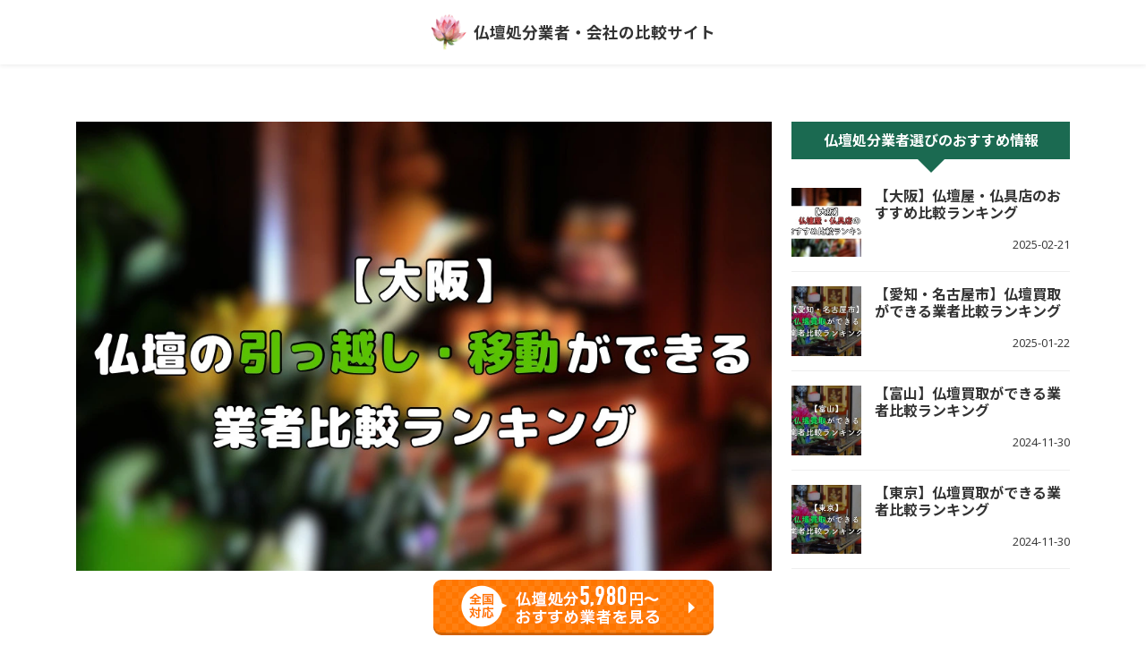

--- FILE ---
content_type: text/html; charset=UTF-8
request_url: https://pazl-land.com/butsudan-hikkoshi-osaka/
body_size: 19065
content:
<!DOCTYPE HTML>
<html lang="ja">
<head>
<meta charset="utf-8">
<meta name="viewport" content="width=device-width,initial-scale=1.0">
<meta name='robots' content='max-image-preview:large' />

	<!-- This site is optimized with the Yoast SEO plugin v15.0 - https://yoast.com/wordpress/plugins/seo/ -->
	<title>【大阪】仏壇引っ越し・移動ができる業者比較ランキング</title>
	<meta name="robots" content="index, follow, max-snippet:-1, max-image-preview:large, max-video-preview:-1" />
	<link rel="canonical" href="https://pazl-land.com/butsudan-hikkoshi-osaka/" />
	<meta property="og:locale" content="ja_JP" />
	<meta property="og:type" content="article" />
	<meta property="og:title" content="【大阪】仏壇引っ越し・移動ができる業者比較ランキング" />
	<meta property="og:description" content="「仏壇引っ越し・移動業者比較サイト」へようこそ！ここではお仏壇の引っ越し・移動が出来る業者を大阪に絞ってご紹介します。 【当サイトおすすめ業者】仏壇供養の一休 対応エリア 大阪府・兵庫県・京都府・奈良県・和歌山県・滋賀県 [&hellip;]" />
	<meta property="og:url" content="https://pazl-land.com/butsudan-hikkoshi-osaka/" />
	<meta property="og:site_name" content="仏壇処分・供養ができる業者比較ランキング" />
	<meta property="article:published_time" content="2023-06-12T12:14:12+00:00" />
	<meta property="og:image" content="https://pazl-land.com/wp-content/uploads/2023/06/9181EE56-4E6A-4469-B73B-734D8B474047.jpg" />
	<meta property="og:image:width" content="1024" />
	<meta property="og:image:height" content="681" />
	<meta name="twitter:card" content="summary_large_image" />
	<script type="application/ld+json" class="yoast-schema-graph">{"@context":"https://schema.org","@graph":[{"@type":"WebSite","@id":"https://pazl-land.com/#website","url":"https://pazl-land.com/","name":"\u4ecf\u58c7\u51e6\u5206\u30fb\u4f9b\u990a\u304c\u3067\u304d\u308b\u696d\u8005\u6bd4\u8f03\u30e9\u30f3\u30ad\u30f3\u30b0","description":"","potentialAction":[{"@type":"SearchAction","target":"https://pazl-land.com/?s={search_term_string}","query-input":"required name=search_term_string"}],"inLanguage":"ja"},{"@type":"ImageObject","@id":"https://pazl-land.com/butsudan-hikkoshi-osaka/#primaryimage","inLanguage":"ja","url":"https://pazl-land.com/wp-content/uploads/2023/06/9181EE56-4E6A-4469-B73B-734D8B474047.jpg","width":1024,"height":681},{"@type":"WebPage","@id":"https://pazl-land.com/butsudan-hikkoshi-osaka/#webpage","url":"https://pazl-land.com/butsudan-hikkoshi-osaka/","name":"\u3010\u5927\u962a\u3011\u4ecf\u58c7\u5f15\u3063\u8d8a\u3057\u30fb\u79fb\u52d5\u304c\u3067\u304d\u308b\u696d\u8005\u6bd4\u8f03\u30e9\u30f3\u30ad\u30f3\u30b0","isPartOf":{"@id":"https://pazl-land.com/#website"},"primaryImageOfPage":{"@id":"https://pazl-land.com/butsudan-hikkoshi-osaka/#primaryimage"},"datePublished":"2023-06-12T12:14:12+00:00","dateModified":"2023-06-12T12:14:12+00:00","author":{"@id":"https://pazl-land.com/#/schema/person/b02b05d79d81cf3b0636664539fad3f1"},"inLanguage":"ja","potentialAction":[{"@type":"ReadAction","target":["https://pazl-land.com/butsudan-hikkoshi-osaka/"]}]},{"@type":"Person","@id":"https://pazl-land.com/#/schema/person/b02b05d79d81cf3b0636664539fad3f1","name":"butsudankuyou","image":{"@type":"ImageObject","@id":"https://pazl-land.com/#personlogo","inLanguage":"ja","url":"https://secure.gravatar.com/avatar/348ea7d0b17a4438e7052ebe4c57109e?s=96&d=mm&r=g","caption":"butsudankuyou"}}]}</script>
	<!-- / Yoast SEO plugin. -->


<link rel='dns-prefetch' href='//www.google.com' />
<link rel="alternate" type="application/rss+xml" title="仏壇処分・供養ができる業者比較ランキング &raquo; 【大阪】仏壇引っ越し・移動ができる業者比較ランキング のコメントのフィード" href="https://pazl-land.com/butsudan-hikkoshi-osaka/feed/" />
<link rel='stylesheet' id='wp-block-library-css' href='https://pazl-land.com/wp-includes/css/dist/block-library/style.min.css?ver=6.6.4' type='text/css' media='all' />
<style id='classic-theme-styles-inline-css' type='text/css'>
/*! This file is auto-generated */
.wp-block-button__link{color:#fff;background-color:#32373c;border-radius:9999px;box-shadow:none;text-decoration:none;padding:calc(.667em + 2px) calc(1.333em + 2px);font-size:1.125em}.wp-block-file__button{background:#32373c;color:#fff;text-decoration:none}
</style>
<style id='global-styles-inline-css' type='text/css'>
:root{--wp--preset--aspect-ratio--square: 1;--wp--preset--aspect-ratio--4-3: 4/3;--wp--preset--aspect-ratio--3-4: 3/4;--wp--preset--aspect-ratio--3-2: 3/2;--wp--preset--aspect-ratio--2-3: 2/3;--wp--preset--aspect-ratio--16-9: 16/9;--wp--preset--aspect-ratio--9-16: 9/16;--wp--preset--color--black: #000000;--wp--preset--color--cyan-bluish-gray: #abb8c3;--wp--preset--color--white: #ffffff;--wp--preset--color--pale-pink: #f78da7;--wp--preset--color--vivid-red: #cf2e2e;--wp--preset--color--luminous-vivid-orange: #ff6900;--wp--preset--color--luminous-vivid-amber: #fcb900;--wp--preset--color--light-green-cyan: #7bdcb5;--wp--preset--color--vivid-green-cyan: #00d084;--wp--preset--color--pale-cyan-blue: #8ed1fc;--wp--preset--color--vivid-cyan-blue: #0693e3;--wp--preset--color--vivid-purple: #9b51e0;--wp--preset--gradient--vivid-cyan-blue-to-vivid-purple: linear-gradient(135deg,rgba(6,147,227,1) 0%,rgb(155,81,224) 100%);--wp--preset--gradient--light-green-cyan-to-vivid-green-cyan: linear-gradient(135deg,rgb(122,220,180) 0%,rgb(0,208,130) 100%);--wp--preset--gradient--luminous-vivid-amber-to-luminous-vivid-orange: linear-gradient(135deg,rgba(252,185,0,1) 0%,rgba(255,105,0,1) 100%);--wp--preset--gradient--luminous-vivid-orange-to-vivid-red: linear-gradient(135deg,rgba(255,105,0,1) 0%,rgb(207,46,46) 100%);--wp--preset--gradient--very-light-gray-to-cyan-bluish-gray: linear-gradient(135deg,rgb(238,238,238) 0%,rgb(169,184,195) 100%);--wp--preset--gradient--cool-to-warm-spectrum: linear-gradient(135deg,rgb(74,234,220) 0%,rgb(151,120,209) 20%,rgb(207,42,186) 40%,rgb(238,44,130) 60%,rgb(251,105,98) 80%,rgb(254,248,76) 100%);--wp--preset--gradient--blush-light-purple: linear-gradient(135deg,rgb(255,206,236) 0%,rgb(152,150,240) 100%);--wp--preset--gradient--blush-bordeaux: linear-gradient(135deg,rgb(254,205,165) 0%,rgb(254,45,45) 50%,rgb(107,0,62) 100%);--wp--preset--gradient--luminous-dusk: linear-gradient(135deg,rgb(255,203,112) 0%,rgb(199,81,192) 50%,rgb(65,88,208) 100%);--wp--preset--gradient--pale-ocean: linear-gradient(135deg,rgb(255,245,203) 0%,rgb(182,227,212) 50%,rgb(51,167,181) 100%);--wp--preset--gradient--electric-grass: linear-gradient(135deg,rgb(202,248,128) 0%,rgb(113,206,126) 100%);--wp--preset--gradient--midnight: linear-gradient(135deg,rgb(2,3,129) 0%,rgb(40,116,252) 100%);--wp--preset--font-size--small: 13px;--wp--preset--font-size--medium: 20px;--wp--preset--font-size--large: 36px;--wp--preset--font-size--x-large: 42px;--wp--preset--spacing--20: 0.44rem;--wp--preset--spacing--30: 0.67rem;--wp--preset--spacing--40: 1rem;--wp--preset--spacing--50: 1.5rem;--wp--preset--spacing--60: 2.25rem;--wp--preset--spacing--70: 3.38rem;--wp--preset--spacing--80: 5.06rem;--wp--preset--shadow--natural: 6px 6px 9px rgba(0, 0, 0, 0.2);--wp--preset--shadow--deep: 12px 12px 50px rgba(0, 0, 0, 0.4);--wp--preset--shadow--sharp: 6px 6px 0px rgba(0, 0, 0, 0.2);--wp--preset--shadow--outlined: 6px 6px 0px -3px rgba(255, 255, 255, 1), 6px 6px rgba(0, 0, 0, 1);--wp--preset--shadow--crisp: 6px 6px 0px rgba(0, 0, 0, 1);}:where(.is-layout-flex){gap: 0.5em;}:where(.is-layout-grid){gap: 0.5em;}body .is-layout-flex{display: flex;}.is-layout-flex{flex-wrap: wrap;align-items: center;}.is-layout-flex > :is(*, div){margin: 0;}body .is-layout-grid{display: grid;}.is-layout-grid > :is(*, div){margin: 0;}:where(.wp-block-columns.is-layout-flex){gap: 2em;}:where(.wp-block-columns.is-layout-grid){gap: 2em;}:where(.wp-block-post-template.is-layout-flex){gap: 1.25em;}:where(.wp-block-post-template.is-layout-grid){gap: 1.25em;}.has-black-color{color: var(--wp--preset--color--black) !important;}.has-cyan-bluish-gray-color{color: var(--wp--preset--color--cyan-bluish-gray) !important;}.has-white-color{color: var(--wp--preset--color--white) !important;}.has-pale-pink-color{color: var(--wp--preset--color--pale-pink) !important;}.has-vivid-red-color{color: var(--wp--preset--color--vivid-red) !important;}.has-luminous-vivid-orange-color{color: var(--wp--preset--color--luminous-vivid-orange) !important;}.has-luminous-vivid-amber-color{color: var(--wp--preset--color--luminous-vivid-amber) !important;}.has-light-green-cyan-color{color: var(--wp--preset--color--light-green-cyan) !important;}.has-vivid-green-cyan-color{color: var(--wp--preset--color--vivid-green-cyan) !important;}.has-pale-cyan-blue-color{color: var(--wp--preset--color--pale-cyan-blue) !important;}.has-vivid-cyan-blue-color{color: var(--wp--preset--color--vivid-cyan-blue) !important;}.has-vivid-purple-color{color: var(--wp--preset--color--vivid-purple) !important;}.has-black-background-color{background-color: var(--wp--preset--color--black) !important;}.has-cyan-bluish-gray-background-color{background-color: var(--wp--preset--color--cyan-bluish-gray) !important;}.has-white-background-color{background-color: var(--wp--preset--color--white) !important;}.has-pale-pink-background-color{background-color: var(--wp--preset--color--pale-pink) !important;}.has-vivid-red-background-color{background-color: var(--wp--preset--color--vivid-red) !important;}.has-luminous-vivid-orange-background-color{background-color: var(--wp--preset--color--luminous-vivid-orange) !important;}.has-luminous-vivid-amber-background-color{background-color: var(--wp--preset--color--luminous-vivid-amber) !important;}.has-light-green-cyan-background-color{background-color: var(--wp--preset--color--light-green-cyan) !important;}.has-vivid-green-cyan-background-color{background-color: var(--wp--preset--color--vivid-green-cyan) !important;}.has-pale-cyan-blue-background-color{background-color: var(--wp--preset--color--pale-cyan-blue) !important;}.has-vivid-cyan-blue-background-color{background-color: var(--wp--preset--color--vivid-cyan-blue) !important;}.has-vivid-purple-background-color{background-color: var(--wp--preset--color--vivid-purple) !important;}.has-black-border-color{border-color: var(--wp--preset--color--black) !important;}.has-cyan-bluish-gray-border-color{border-color: var(--wp--preset--color--cyan-bluish-gray) !important;}.has-white-border-color{border-color: var(--wp--preset--color--white) !important;}.has-pale-pink-border-color{border-color: var(--wp--preset--color--pale-pink) !important;}.has-vivid-red-border-color{border-color: var(--wp--preset--color--vivid-red) !important;}.has-luminous-vivid-orange-border-color{border-color: var(--wp--preset--color--luminous-vivid-orange) !important;}.has-luminous-vivid-amber-border-color{border-color: var(--wp--preset--color--luminous-vivid-amber) !important;}.has-light-green-cyan-border-color{border-color: var(--wp--preset--color--light-green-cyan) !important;}.has-vivid-green-cyan-border-color{border-color: var(--wp--preset--color--vivid-green-cyan) !important;}.has-pale-cyan-blue-border-color{border-color: var(--wp--preset--color--pale-cyan-blue) !important;}.has-vivid-cyan-blue-border-color{border-color: var(--wp--preset--color--vivid-cyan-blue) !important;}.has-vivid-purple-border-color{border-color: var(--wp--preset--color--vivid-purple) !important;}.has-vivid-cyan-blue-to-vivid-purple-gradient-background{background: var(--wp--preset--gradient--vivid-cyan-blue-to-vivid-purple) !important;}.has-light-green-cyan-to-vivid-green-cyan-gradient-background{background: var(--wp--preset--gradient--light-green-cyan-to-vivid-green-cyan) !important;}.has-luminous-vivid-amber-to-luminous-vivid-orange-gradient-background{background: var(--wp--preset--gradient--luminous-vivid-amber-to-luminous-vivid-orange) !important;}.has-luminous-vivid-orange-to-vivid-red-gradient-background{background: var(--wp--preset--gradient--luminous-vivid-orange-to-vivid-red) !important;}.has-very-light-gray-to-cyan-bluish-gray-gradient-background{background: var(--wp--preset--gradient--very-light-gray-to-cyan-bluish-gray) !important;}.has-cool-to-warm-spectrum-gradient-background{background: var(--wp--preset--gradient--cool-to-warm-spectrum) !important;}.has-blush-light-purple-gradient-background{background: var(--wp--preset--gradient--blush-light-purple) !important;}.has-blush-bordeaux-gradient-background{background: var(--wp--preset--gradient--blush-bordeaux) !important;}.has-luminous-dusk-gradient-background{background: var(--wp--preset--gradient--luminous-dusk) !important;}.has-pale-ocean-gradient-background{background: var(--wp--preset--gradient--pale-ocean) !important;}.has-electric-grass-gradient-background{background: var(--wp--preset--gradient--electric-grass) !important;}.has-midnight-gradient-background{background: var(--wp--preset--gradient--midnight) !important;}.has-small-font-size{font-size: var(--wp--preset--font-size--small) !important;}.has-medium-font-size{font-size: var(--wp--preset--font-size--medium) !important;}.has-large-font-size{font-size: var(--wp--preset--font-size--large) !important;}.has-x-large-font-size{font-size: var(--wp--preset--font-size--x-large) !important;}
:where(.wp-block-post-template.is-layout-flex){gap: 1.25em;}:where(.wp-block-post-template.is-layout-grid){gap: 1.25em;}
:where(.wp-block-columns.is-layout-flex){gap: 2em;}:where(.wp-block-columns.is-layout-grid){gap: 2em;}
:root :where(.wp-block-pullquote){font-size: 1.5em;line-height: 1.6;}
</style>
<link rel='stylesheet' id='contact-form-7-css' href='https://pazl-land.com/wp-content/plugins/contact-form-7/includes/css/styles.css?ver=5.2.2' type='text/css' media='all' />
<link rel='stylesheet' id='wp-pagenavi-css' href='https://pazl-land.com/wp-content/plugins/wp-pagenavi/pagenavi-css.css?ver=2.70' type='text/css' media='all' />
<link rel='stylesheet' id='main-style-css' href='https://pazl-land.com/wp-content/themes/butsudan/dist/css/style.css?ver=1.0.０' type='text/css' media='all' />
<style type="text/css">.recentcomments a{display:inline !important;padding:0 !important;margin:0 !important;}</style><script data-cfasync="false" type="text/javascript">var Arrive=function(s,e,c){"use strict";if(s.MutationObserver&&"undefined"!=typeof HTMLElement){var a,t,r=0,u=(a=HTMLElement.prototype.matches||HTMLElement.prototype.webkitMatchesSelector||HTMLElement.prototype.mozMatchesSelector||HTMLElement.prototype.msMatchesSelector,{matchesSelector:function(e,t){return e instanceof HTMLElement&&a.call(e,t)},addMethod:function(e,t,a){var r=e[t];e[t]=function(){return a.length==arguments.length?a.apply(this,arguments):"function"==typeof r?r.apply(this,arguments):void 0}},callCallbacks:function(e,t){t&&t.options.onceOnly&&1==t.firedElems.length&&(e=[e[0]]);for(var a,r=0;a=e[r];r++)a&&a.callback&&a.callback.call(a.elem,a.elem);t&&t.options.onceOnly&&1==t.firedElems.length&&t.me.unbindEventWithSelectorAndCallback.call(t.target,t.selector,t.callback)},checkChildNodesRecursively:function(e,t,a,r){for(var i,n=0;i=e[n];n++)a(i,t,r)&&r.push({callback:t.callback,elem:i}),0<i.childNodes.length&&u.checkChildNodesRecursively(i.childNodes,t,a,r)},mergeArrays:function(e,t){var a,r={};for(a in e)e.hasOwnProperty(a)&&(r[a]=e[a]);for(a in t)t.hasOwnProperty(a)&&(r[a]=t[a]);return r},toElementsArray:function(e){return void 0===e||"number"==typeof e.length&&e!==s||(e=[e]),e}}),w=((t=function(){this._eventsBucket=[],this._beforeAdding=null,this._beforeRemoving=null}).prototype.addEvent=function(e,t,a,r){var i={target:e,selector:t,options:a,callback:r,firedElems:[]};return this._beforeAdding&&this._beforeAdding(i),this._eventsBucket.push(i),i},t.prototype.removeEvent=function(e){for(var t,a=this._eventsBucket.length-1;t=this._eventsBucket[a];a--)if(e(t)){this._beforeRemoving&&this._beforeRemoving(t);var r=this._eventsBucket.splice(a,1);r&&r.length&&(r[0].callback=null)}},t.prototype.beforeAdding=function(e){this._beforeAdding=e},t.prototype.beforeRemoving=function(e){this._beforeRemoving=e},t),l=function(i,n){var l=new w,o=this,d={fireOnAttributesModification:!1};return l.beforeAdding(function(t){var e,a=t.target;a!==s.document&&a!==s||(a=document.getElementsByTagName("html")[0]),e=new MutationObserver(function(e){n.call(this,e,t)});var r=i(t.options);e.observe(a,r),t.observer=e,t.me=o}),l.beforeRemoving(function(e){e.observer.disconnect()}),this.bindEvent=function(e,t,a){t=u.mergeArrays(d,t);for(var r=u.toElementsArray(this),i=0;i<r.length;i++)l.addEvent(r[i],e,t,a)},this.unbindEvent=function(){var a=u.toElementsArray(this);l.removeEvent(function(e){for(var t=0;t<a.length;t++)if(this===c||e.target===a[t])return!0;return!1})},this.unbindEventWithSelectorOrCallback=function(a){var e,r=u.toElementsArray(this),i=a;e="function"==typeof a?function(e){for(var t=0;t<r.length;t++)if((this===c||e.target===r[t])&&e.callback===i)return!0;return!1}:function(e){for(var t=0;t<r.length;t++)if((this===c||e.target===r[t])&&e.selector===a)return!0;return!1},l.removeEvent(e)},this.unbindEventWithSelectorAndCallback=function(a,r){var i=u.toElementsArray(this);l.removeEvent(function(e){for(var t=0;t<i.length;t++)if((this===c||e.target===i[t])&&e.selector===a&&e.callback===r)return!0;return!1})},this},i=new function(){var d={fireOnAttributesModification:!1,onceOnly:!1,existing:!1};function n(e,t,a){return!(!u.matchesSelector(e,t.selector)||(e._id===c&&(e._id=r++),-1!=t.firedElems.indexOf(e._id))||(t.firedElems.push(e._id),0))}var s=(i=new l(function(e){var t={attributes:!1,childList:!0,subtree:!0};return e.fireOnAttributesModification&&(t.attributes=!0),t},function(e,i){e.forEach(function(e){var t=e.addedNodes,a=e.target,r=[];null!==t&&0<t.length?u.checkChildNodesRecursively(t,i,n,r):"attributes"===e.type&&n(a,i)&&r.push({callback:i.callback,elem:a}),u.callCallbacks(r,i)})})).bindEvent;return i.bindEvent=function(e,t,a){t=void 0===a?(a=t,d):u.mergeArrays(d,t);var r=u.toElementsArray(this);if(t.existing){for(var i=[],n=0;n<r.length;n++)for(var l=r[n].querySelectorAll(e),o=0;o<l.length;o++)i.push({callback:a,elem:l[o]});if(t.onceOnly&&i.length)return a.call(i[0].elem,i[0].elem);setTimeout(u.callCallbacks,1,i)}s.call(this,e,t,a)},i},o=new function(){var r={};function i(e,t){return u.matchesSelector(e,t.selector)}var n=(o=new l(function(){return{childList:!0,subtree:!0}},function(e,r){e.forEach(function(e){var t=e.removedNodes,a=[];null!==t&&0<t.length&&u.checkChildNodesRecursively(t,r,i,a),u.callCallbacks(a,r)})})).bindEvent;return o.bindEvent=function(e,t,a){t=void 0===a?(a=t,r):u.mergeArrays(r,t),n.call(this,e,t,a)},o};e&&g(e.fn),g(HTMLElement.prototype),g(NodeList.prototype),g(HTMLCollection.prototype),g(HTMLDocument.prototype),g(Window.prototype);var n={};return d(i,n,"unbindAllArrive"),d(o,n,"unbindAllLeave"),n}function d(e,t,a){u.addMethod(t,a,e.unbindEvent),u.addMethod(t,a,e.unbindEventWithSelectorOrCallback),u.addMethod(t,a,e.unbindEventWithSelectorAndCallback)}function g(e){e.arrive=i.bindEvent,d(i,e,"unbindArrive"),e.leave=o.bindEvent,d(o,e,"unbindLeave")}}(window,"undefined"==typeof jQuery?null:jQuery,void 0);function check_webp_feature(e,t){var a=new Image;a.onload=function(){var e=0<a.width&&0<a.height;t(e)},a.onerror=function(){t(!1)},a.src="data:image/webp;base64,"+{alpha:"UklGRkoAAABXRUJQVlA4WAoAAAAQAAAAAAAAAAAAQUxQSAwAAAARBxAR/Q9ERP8DAABWUDggGAAAABQBAJ0BKgEAAQAAAP4AAA3AAP7mtQAAAA==",animation:"UklGRlIAAABXRUJQVlA4WAoAAAASAAAAAAAAAAAAQU5JTQYAAAD/////AABBTk1GJgAAAAAAAAAAAAAAAAAAAGQAAABWUDhMDQAAAC8AAAAQBxAREYiI/gcA"}[e]}function ewwwLoadImages(e){var n="data-";function t(e,t){for(var a=["accesskey","align","alt","border","class","contenteditable","contextmenu","crossorigin","dir","draggable","dropzone","height","hidden","hspace","id","ismap","lang","longdesc","sizes","spellcheck","style","tabindex","title","translate","usemap","vspace","width","data-animation","data-attachment-id","data-auto-height","data-caption","data-comments-opened","data-delay","data-event-trigger","data-flex_fx","data-height","data-hide-on-end","data-highlight-color","data-highlight-border-color","data-highlight-border-opacity","data-highlight-border-width","data-highlight-opacity","data-image-meta","data-image-title","data-image-description","data-interval","data-large_image_width","data-large_image_height","data-lazy","data-lazy-type","data-mode","data-name","data-no-lazy","data-orig-size","data-partial","data-per-view","data-permalink","data-pin-description","data-pin-id","data-pin-media","data-pin-url","data-rel","data-ride","data-shadow","data-shadow-direction","data-slide","data-slide-to","data-target","data-vc-zoom","data-width","data-wrap"],r=0,i=a.length;r<i;r++)ewwwAttr(t,a[r],e.getAttribute(n+a[r]));return t}if(e){for(var a=document.querySelectorAll(".batch-image img, .image-wrapper a, .ngg-pro-masonry-item a, .ngg-galleria-offscreen-seo-wrapper a"),r=0,i=a.length;r<i;r++)ewwwAttr(a[r],"data-src",a[r].getAttribute("data-webp")),ewwwAttr(a[r],"data-thumbnail",a[r].getAttribute("data-webp-thumbnail"));for(r=0,i=(o=document.querySelectorAll(".rev_slider ul li")).length;r<i;r++){ewwwAttr(o[r],"data-thumb",o[r].getAttribute("data-webp-thumb"));for(var l=1;l<11;)ewwwAttr(o[r],"data-param"+l,o[r].getAttribute("data-webp-param"+l)),l++}var o;for(r=0,i=(o=document.querySelectorAll(".rev_slider img")).length;r<i;r++)ewwwAttr(o[r],"data-lazyload",o[r].getAttribute("data-webp-lazyload"));var d=document.querySelectorAll("div.woocommerce-product-gallery__image");for(r=0,i=d.length;r<i;r++)ewwwAttr(d[r],"data-thumb",d[r].getAttribute("data-webp-thumb"))}var s=document.querySelectorAll("video");for(r=0,i=s.length;r<i;r++)ewwwAttr(s[r],"poster",e?s[r].getAttribute("data-poster-webp"):s[r].getAttribute("data-poster-image"));var c=document.querySelectorAll("img.ewww_webp_lazy_load");for(r=0,i=c.length;r<i;r++){if(e){ewwwAttr(c[r],"data-lazy-srcset",c[r].getAttribute("data-lazy-srcset-webp")),ewwwAttr(c[r],"data-srcset",c[r].getAttribute("data-srcset-webp")),ewwwAttr(c[r],"data-lazy-src",c[r].getAttribute("data-lazy-src-webp")),ewwwAttr(c[r],"data-src",c[r].getAttribute("data-src-webp")),ewwwAttr(c[r],"data-orig-file",c[r].getAttribute("data-webp-orig-file")),ewwwAttr(c[r],"data-medium-file",c[r].getAttribute("data-webp-medium-file")),ewwwAttr(c[r],"data-large-file",c[r].getAttribute("data-webp-large-file"));var u=c[r].getAttribute("srcset");null!=u&&!1!==u&&u.includes("R0lGOD")&&ewwwAttr(c[r],"src",c[r].getAttribute("data-lazy-src-webp"))}c[r].className=c[r].className.replace(/\bewww_webp_lazy_load\b/,"")}var w=document.querySelectorAll(".ewww_webp");for(r=0,i=w.length;r<i;r++){var g=document.createElement("img");e?(ewwwAttr(g,"src",w[r].getAttribute("data-webp")),ewwwAttr(g,"srcset",w[r].getAttribute("data-srcset-webp")),ewwwAttr(g,"data-orig-file",w[r].getAttribute("data-orig-file")),ewwwAttr(g,"data-orig-file",w[r].getAttribute("data-webp-orig-file")),ewwwAttr(g,"data-medium-file",w[r].getAttribute("data-medium-file")),ewwwAttr(g,"data-medium-file",w[r].getAttribute("data-webp-medium-file")),ewwwAttr(g,"data-large-file",w[r].getAttribute("data-large-file")),ewwwAttr(g,"data-large-file",w[r].getAttribute("data-webp-large-file")),ewwwAttr(g,"data-large_image",w[r].getAttribute("data-large_image")),ewwwAttr(g,"data-large_image",w[r].getAttribute("data-webp-large_image")),ewwwAttr(g,"data-src",w[r].getAttribute("data-src")),ewwwAttr(g,"data-src",w[r].getAttribute("data-webp-src"))):(ewwwAttr(g,"src",w[r].getAttribute("data-img")),ewwwAttr(g,"srcset",w[r].getAttribute("data-srcset-img")),ewwwAttr(g,"data-orig-file",w[r].getAttribute("data-orig-file")),ewwwAttr(g,"data-medium-file",w[r].getAttribute("data-medium-file")),ewwwAttr(g,"data-large-file",w[r].getAttribute("data-large-file")),ewwwAttr(g,"data-large_image",w[r].getAttribute("data-large_image")),ewwwAttr(g,"data-src",w[r].getAttribute("data-src"))),g=t(w[r],g),w[r].parentNode.insertBefore(g,w[r].nextSibling),w[r].className=w[r].className.replace(/\bewww_webp\b/,"")}window.jQuery&&jQuery.fn.isotope&&jQuery.fn.imagesLoaded&&(jQuery(".fusion-posts-container-infinite").imagesLoaded(function(){jQuery(".fusion-posts-container-infinite").hasClass("isotope")&&jQuery(".fusion-posts-container-infinite").isotope()}),jQuery(".fusion-portfolio:not(.fusion-recent-works) .fusion-portfolio-wrapper").imagesLoaded(function(){jQuery(".fusion-portfolio:not(.fusion-recent-works) .fusion-portfolio-wrapper").isotope()}))}function ewwwWebPInit(e){ewwwLoadImages(e),ewwwNggLoadGalleries(e),document.arrive(".ewww_webp",function(){ewwwLoadImages(e)}),document.arrive(".ewww_webp_lazy_load",function(){ewwwLoadImages(e)});var t=0,a=setInterval(function(){"undefined"!=typeof galleries&&(ewwwNggParseGalleries(e),clearInterval(a)),1e3<(t+=25)&&clearInterval(a)},25)}function ewwwAttr(e,t,a){null!=a&&!1!==a&&e.setAttribute(t,a)}function ewwwNggParseGalleries(e){if(e)for(var t in galleries){var a=galleries[t];galleries[t].images_list=ewwwNggParseImageList(a.images_list)}}function ewwwNggLoadGalleries(e){e&&document.addEventListener("ngg.galleria.themeadded",function(e,t){window.ngg_galleria._create_backup=window.ngg_galleria.create,window.ngg_galleria.create=function(e,t){var a=$(e).data("id");return galleries["gallery_"+a].images_list=ewwwNggParseImageList(galleries["gallery_"+a].images_list),window.ngg_galleria._create_backup(e,t)}})}function ewwwNggParseImageList(e){for(var t in e){var a=e[t];if(void 0!==a["image-webp"]&&(e[t].image=a["image-webp"],delete e[t]["image-webp"]),void 0!==a["thumb-webp"]&&(e[t].thumb=a["thumb-webp"],delete e[t]["thumb-webp"]),void 0!==a.full_image_webp&&(e[t].full_image=a.full_image_webp,delete e[t].full_image_webp),void 0!==a.srcsets)for(var r in a.srcsets)nggSrcset=a.srcsets[r],void 0!==a.srcsets[r+"-webp"]&&(e[t].srcsets[r]=a.srcsets[r+"-webp"],delete e[t].srcsets[r+"-webp"]);if(void 0!==a.full_srcsets)for(var i in a.full_srcsets)nggFSrcset=a.full_srcsets[i],void 0!==a.full_srcsets[i+"-webp"]&&(e[t].full_srcsets[i]=a.full_srcsets[i+"-webp"],delete e[t].full_srcsets[i+"-webp"])}return e}check_webp_feature("alpha",ewwwWebPInit);</script><link rel="icon" href="https://pazl-land.com/wp-content/uploads/2020/05/71534492768b337720eef0af1f2a1dd1.png" sizes="32x32" />
<link rel="icon" href="https://pazl-land.com/wp-content/uploads/2020/05/71534492768b337720eef0af1f2a1dd1.png" sizes="192x192" />
<link rel="apple-touch-icon" href="https://pazl-land.com/wp-content/uploads/2020/05/71534492768b337720eef0af1f2a1dd1.png" />
<meta name="msapplication-TileImage" content="https://pazl-land.com/wp-content/uploads/2020/05/71534492768b337720eef0af1f2a1dd1.png" />
<style>
* {
  word-break: break-all;
}
.merchant__inner__point table th {
  white-space: normal;
}
.link-ranking {
  background-color: rgba(27,106,81,.15);
  text-align: center;
  padding: 2rem 1rem;
}
.link-ranking h2 {
  font-size:1.4rem;
  font-weight:bold;
  margin-bottom: 1rem
}
.link-ranking p {
  margin-bottom:.5rem;
  font-weight:bold
}
.link-ranking p span {
  color:#FF7600;
}
.link-ranking .btn {
  width: 300px;
  border-radius: 10px;
  padding: .7rem
}
.link-ranking .btn:after {
  display: none;
}
.link-ranking .btn:before {
  content: '';
  background: url("https://pazl-land.com/wp-content/themes/butsudan/dist//images/link_stanp.png");
  background-size: cover;
  width: 60px;
  height: 60px;
  position: absolute;
  right:-20px;
  top:-30px
}
.star .fas {
  color: #f18f01;
}
.star span {
  font-size: 2rem;
  color: #ff7600;
}
</style>
<!-- Global site tag (gtag.js) - Google Analytics -->
<script async src="https://www.googletagmanager.com/gtag/js?id=UA-167997214-1"></script>
<script>
  window.dataLayer = window.dataLayer || [];
  function gtag(){dataLayer.push(arguments);}
  gtag('js', new Date());
  gtag('config', 'UA-167997214-1');
</script>
</head>
<body>
<!-- ヘッダー -->
<header class="header sticky-top shadow-sm p-3">
<div class="conatiner">
<div class="header__logo">
<div class="header__logo-img"><noscript data-img="https://pazl-land.com/wp-content/themes/butsudan/dist//images/logo_icon.png" data-webp="https://pazl-land.com/wp-content/themes/butsudan/dist//images/logo_icon.png.webp" data-srcset-webp="https://pazl-land.com/wp-content/themes/butsudan/dist//images/logo_icon.png.webp 1x, https://pazl-land.com/wp-content/themes/butsudan/dist//images/logo_icon@2x.png.webp 2x" data-srcset-img="https://pazl-land.com/wp-content/themes/butsudan/dist//images/logo_icon.png 1x, https://pazl-land.com/wp-content/themes/butsudan/dist//images/logo_icon@2x.png 2x" data-alt="仏壇処分・供養ができる業者比較ランキング" class="ewww_webp"><img src="https://pazl-land.com/wp-content/themes/butsudan/dist//images/logo_icon.png" alt="仏壇処分・供養ができる業者比較ランキング" srcset="https://pazl-land.com/wp-content/themes/butsudan/dist//images/logo_icon.png 1x, https://pazl-land.com/wp-content/themes/butsudan/dist//images/logo_icon@2x.png 2x" data-eio="j"></noscript></div>
<h1 class="header__logo-ttl"><a href="https://pazl-land.com">仏壇処分業者・会社の比較サイト</a></h1>
</div>
</div>
</header>
<!-- ヘッダー終了 -->

<!-- メインコンテンツ -->
<main>
<div class="towcolumn sec">
<div class="container">
<div class="main">
<div class="blog-main">
<article>
<figure class="d-block mb-4 p-0">
<noscript data-img="https://pazl-land.com/wp-content/uploads/2023/06/9181EE56-4E6A-4469-B73B-734D8B474047.jpg" data-webp="https://pazl-land.com/wp-content/uploads/2023/06/9181EE56-4E6A-4469-B73B-734D8B474047.jpg.webp" data-alt="【大阪】仏壇引っ越し・移動ができる業者比較ランキング" data-class="w-100" class="ewww_webp"><img class="w-100" src="https://pazl-land.com/wp-content/uploads/2023/06/9181EE56-4E6A-4469-B73B-734D8B474047.jpg" alt="【大阪】仏壇引っ越し・移動ができる業者比較ランキング" data-eio="j"></noscript>
</figure>
<h2 class="font-weight-bold h3 mb-3">【大阪】仏壇引っ越し・移動ができる業者比較ランキング</h2>
<time class="d-block small text-right" data-time="2023-06-12">2023-06-12</time>
<div class="link-ranking">
<p>＼　<span>仏壇処分</span>を依頼するなら　／</p>
<h2>仏壇処分業者比較サイト</h2>
<a class="btn btn-warning" href="https://pazl-land.com/ikkyuu/">おすすめの業者を今すぐ確認！</a>
</div>
<div class="blog-main__inner">

<p>「仏壇引っ越し・移動業者比較サイト」へようこそ！<br>ここではお仏壇の引っ越し・移動が出来る業者を大阪に絞ってご紹介します。</p>



<h2 class="has-text-align-center wp-block-heading"><span style="color:#0aa665" class="tadv-color">【当サイトおすすめ業者】</span><br>仏壇供養の一休</h2>



<div class="wp-block-image"><figure class="aligncenter size-large is-resized"><noscript data-img="https://pazl-land.com/wp-content/uploads/2023/06/6d66069a4a0bcd0745555828f5ef4367-1.jpg" data-webp="https://pazl-land.com/wp-content/uploads/2023/06/6d66069a4a0bcd0745555828f5ef4367-1.jpg.webp" data-srcset-webp="https://pazl-land.com/wp-content/uploads/2023/06/6d66069a4a0bcd0745555828f5ef4367-1.jpg.webp 1024w, https://pazl-land.com/wp-content/uploads/2023/06/6d66069a4a0bcd0745555828f5ef4367-1-300x197.jpg.webp 300w, https://pazl-land.com/wp-content/uploads/2023/06/6d66069a4a0bcd0745555828f5ef4367-1-768x503.jpg.webp 768w" data-srcset-img="https://pazl-land.com/wp-content/uploads/2023/06/6d66069a4a0bcd0745555828f5ef4367-1.jpg 1024w, https://pazl-land.com/wp-content/uploads/2023/06/6d66069a4a0bcd0745555828f5ef4367-1-300x197.jpg 300w, https://pazl-land.com/wp-content/uploads/2023/06/6d66069a4a0bcd0745555828f5ef4367-1-768x503.jpg 768w" data-class="wp-image-1328" data-height="329" data-sizes="(max-width: 502px) 100vw, 502px" data-width="502" class="ewww_webp"><img fetchpriority="high" decoding="async" src="https://pazl-land.com/wp-content/uploads/2023/06/6d66069a4a0bcd0745555828f5ef4367-1.jpg" alt="" class="wp-image-1328" width="502" height="329" srcset="https://pazl-land.com/wp-content/uploads/2023/06/6d66069a4a0bcd0745555828f5ef4367-1.jpg 1024w, https://pazl-land.com/wp-content/uploads/2023/06/6d66069a4a0bcd0745555828f5ef4367-1-300x197.jpg 300w, https://pazl-land.com/wp-content/uploads/2023/06/6d66069a4a0bcd0745555828f5ef4367-1-768x503.jpg 768w" sizes="(max-width: 502px) 100vw, 502px" data-eio="j" /></noscript></figure></div>



<figure class="wp-block-table"><table><tbody><tr><th><span style="color:#313131" class="tadv-color">対応エリア</span></th><td class="has-text-align-left" data-align="left">大阪府・兵庫県・京都府・奈良県・和歌山県・滋賀県・三重県・福井県・新潟県・富山県・石川県・愛知県・静岡県・長野県・岐阜県・岡山県・広島県・島根県・鳥取県・山口県・香川県・徳島県・高知県・愛媛県・山梨県・神奈川県・千葉県・東京都・茨城県・埼玉県・栃木県・群馬県・福岡県・熊本県・佐賀県・大分県</td></tr><tr><th><span style="color:#313131" class="tadv-color">種類</span></th><td class="has-text-align-left" data-align="left">仏壇引っ越し・移動、仏壇回収、魂抜き（閉眼供養）、仏壇処分、遺品整理、不用品回収など</td></tr></tbody></table></figure>



<p></p>



<p class="has-background has-very-light-gray-background-color">&#x2705;<strong>24時間365日受付</strong>　<strong>&#x2705;LINE相談OK</strong>　&#x2705;<strong>離島以外全国対応</strong>　&#x2705;<strong>ご供養証明書発行</strong>　&#x2705;<strong>料金が安い</strong>　&#x2705;<strong>見積り無料</strong>　<strong>&#x2705;仏壇保険加入</strong>　&#x2705;<strong>魂抜き（閉眼供養）ができる</strong>　&#x2705;<strong>お寺の手配可</strong>　&#x2705;<strong>移動のみ可</strong>　&#x2705;<strong>仏壇預かりプランあり</strong></p>



<p></p>



<figure class="wp-block-gallery columns-3 is-cropped wp-block-gallery-1 is-layout-flex wp-block-gallery-is-layout-flex"><ul class="blocks-gallery-grid"><li class="blocks-gallery-item"><figure><img decoding="async" width="945" height="630" src="https://pazl-land.com/wp-content/uploads/2023/06/main_mv_3.jpg" alt="" data-id="1373" data-full-url="https://pazl-land.com/wp-content/uploads/2023/06/main_mv_3.jpg" data-link="https://pazl-land.com/?attachment_id=1373" class="wp-image-1373" srcset="https://pazl-land.com/wp-content/uploads/2023/06/main_mv_3.jpg 945w, https://pazl-land.com/wp-content/uploads/2023/06/main_mv_3-300x200.jpg 300w, https://pazl-land.com/wp-content/uploads/2023/06/main_mv_3-768x512.jpg 768w" sizes="(max-width: 945px) 100vw, 945px" /></figure></li><li class="blocks-gallery-item"><figure><noscript data-img="https://pazl-land.com/wp-content/uploads/2023/06/main_mv_2.jpg" data-webp="https://pazl-land.com/wp-content/uploads/2023/06/main_mv_2.jpg.webp" data-srcset-webp="https://pazl-land.com/wp-content/uploads/2023/06/main_mv_2.jpg.webp 1021w, https://pazl-land.com/wp-content/uploads/2023/06/main_mv_2-300x300.jpg.webp 300w, https://pazl-land.com/wp-content/uploads/2023/06/main_mv_2-150x150.jpg.webp 150w, https://pazl-land.com/wp-content/uploads/2023/06/main_mv_2-768x770.jpg.webp 768w" data-srcset-img="https://pazl-land.com/wp-content/uploads/2023/06/main_mv_2.jpg 1021w, https://pazl-land.com/wp-content/uploads/2023/06/main_mv_2-300x300.jpg 300w, https://pazl-land.com/wp-content/uploads/2023/06/main_mv_2-150x150.jpg 150w, https://pazl-land.com/wp-content/uploads/2023/06/main_mv_2-768x770.jpg 768w" data-class="wp-image-1371" data-height="1024" data-sizes="(max-width: 1021px) 100vw, 1021px" data-width="1021" class="ewww_webp"><img decoding="async" width="1021" height="1024" src="https://pazl-land.com/wp-content/uploads/2023/06/main_mv_2.jpg" alt="" data-id="1371" data-full-url="https://pazl-land.com/wp-content/uploads/2023/06/main_mv_2.jpg" data-link="https://pazl-land.com/?attachment_id=1371" class="wp-image-1371" srcset="https://pazl-land.com/wp-content/uploads/2023/06/main_mv_2.jpg 1021w, https://pazl-land.com/wp-content/uploads/2023/06/main_mv_2-300x300.jpg 300w, https://pazl-land.com/wp-content/uploads/2023/06/main_mv_2-150x150.jpg 150w, https://pazl-land.com/wp-content/uploads/2023/06/main_mv_2-768x770.jpg 768w" sizes="(max-width: 1021px) 100vw, 1021px" data-eio="j" /></noscript></figure></li><li class="blocks-gallery-item"><figure><noscript data-img="https://pazl-land.com/wp-content/uploads/2023/06/main_mv_1.jpg" data-webp="https://pazl-land.com/wp-content/uploads/2023/06/main_mv_1.jpg.webp" data-srcset-webp="https://pazl-land.com/wp-content/uploads/2023/06/main_mv_1.jpg.webp 1024w, https://pazl-land.com/wp-content/uploads/2023/06/main_mv_1-300x195.jpg.webp 300w, https://pazl-land.com/wp-content/uploads/2023/06/main_mv_1-768x500.jpg.webp 768w" data-srcset-img="https://pazl-land.com/wp-content/uploads/2023/06/main_mv_1.jpg 1024w, https://pazl-land.com/wp-content/uploads/2023/06/main_mv_1-300x195.jpg 300w, https://pazl-land.com/wp-content/uploads/2023/06/main_mv_1-768x500.jpg 768w" data-class="wp-image-1372" data-height="667" data-sizes="(max-width: 1024px) 100vw, 1024px" data-width="1024" class="ewww_webp"><img loading="lazy" decoding="async" width="1024" height="667" src="https://pazl-land.com/wp-content/uploads/2023/06/main_mv_1.jpg" alt="" data-id="1372" data-full-url="https://pazl-land.com/wp-content/uploads/2023/06/main_mv_1.jpg" data-link="https://pazl-land.com/?attachment_id=1372" class="wp-image-1372" srcset="https://pazl-land.com/wp-content/uploads/2023/06/main_mv_1.jpg 1024w, https://pazl-land.com/wp-content/uploads/2023/06/main_mv_1-300x195.jpg 300w, https://pazl-land.com/wp-content/uploads/2023/06/main_mv_1-768x500.jpg 768w" sizes="(max-width: 1024px) 100vw, 1024px" data-eio="j" /></noscript></figure></li></ul></figure>



<h4 class="wp-block-heading">特徴</h4>



<figure class="wp-block-image size-large"><noscript data-img="https://pazl-land.com/wp-content/uploads/2023/06/5FFA812F-A786-432A-A1B2-0CAC58D8A7A8.jpg" data-webp="https://pazl-land.com/wp-content/uploads/2023/06/5FFA812F-A786-432A-A1B2-0CAC58D8A7A8.jpg.webp" data-srcset-webp="https://pazl-land.com/wp-content/uploads/2023/06/5FFA812F-A786-432A-A1B2-0CAC58D8A7A8.jpg.webp 686w, https://pazl-land.com/wp-content/uploads/2023/06/5FFA812F-A786-432A-A1B2-0CAC58D8A7A8-201x300.jpg.webp 201w" data-srcset-img="https://pazl-land.com/wp-content/uploads/2023/06/5FFA812F-A786-432A-A1B2-0CAC58D8A7A8.jpg 686w, https://pazl-land.com/wp-content/uploads/2023/06/5FFA812F-A786-432A-A1B2-0CAC58D8A7A8-201x300.jpg 201w" data-class="wp-image-1432" data-height="1024" data-sizes="(max-width: 686px) 100vw, 686px" data-width="686" class="ewww_webp"><img loading="lazy" decoding="async" width="686" height="1024" src="https://pazl-land.com/wp-content/uploads/2023/06/5FFA812F-A786-432A-A1B2-0CAC58D8A7A8.jpg" alt="" class="wp-image-1432" srcset="https://pazl-land.com/wp-content/uploads/2023/06/5FFA812F-A786-432A-A1B2-0CAC58D8A7A8.jpg 686w, https://pazl-land.com/wp-content/uploads/2023/06/5FFA812F-A786-432A-A1B2-0CAC58D8A7A8-201x300.jpg 201w" sizes="(max-width: 686px) 100vw, 686px" data-eio="j" /></noscript></figure>



<h4 class="wp-block-heading">料金</h4>



<figure class="wp-block-image size-large is-resized"><noscript data-img="https://pazl-land.com/wp-content/uploads/2023/06/bc6dc6f46dae53224be67bdfd68c6ba6.png" data-webp="https://pazl-land.com/wp-content/uploads/2023/06/bc6dc6f46dae53224be67bdfd68c6ba6.png.webp" data-srcset-webp="https://pazl-land.com/wp-content/uploads/2023/06/bc6dc6f46dae53224be67bdfd68c6ba6.png.webp 750w, https://pazl-land.com/wp-content/uploads/2023/06/bc6dc6f46dae53224be67bdfd68c6ba6-300x138.png.webp 300w" data-srcset-img="https://pazl-land.com/wp-content/uploads/2023/06/bc6dc6f46dae53224be67bdfd68c6ba6.png 750w, https://pazl-land.com/wp-content/uploads/2023/06/bc6dc6f46dae53224be67bdfd68c6ba6-300x138.png 300w" data-class="wp-image-1374" data-height="272" data-sizes="(max-width: 592px) 100vw, 592px" data-width="592" class="ewww_webp"><img loading="lazy" decoding="async" src="https://pazl-land.com/wp-content/uploads/2023/06/bc6dc6f46dae53224be67bdfd68c6ba6.png" alt="" class="wp-image-1374" width="592" height="272" srcset="https://pazl-land.com/wp-content/uploads/2023/06/bc6dc6f46dae53224be67bdfd68c6ba6.png 750w, https://pazl-land.com/wp-content/uploads/2023/06/bc6dc6f46dae53224be67bdfd68c6ba6-300x138.png 300w" sizes="(max-width: 592px) 100vw, 592px" data-eio="j" /></noscript></figure>



<h4 class="wp-block-heading">当日の流れ</h4>



<figure class="wp-block-image size-large is-resized"><noscript data-img="https://pazl-land.com/wp-content/uploads/2023/06/ee6d86efd0a95cb84e1d1cf3b2bd2ed0.jpg" data-webp="https://pazl-land.com/wp-content/uploads/2023/06/ee6d86efd0a95cb84e1d1cf3b2bd2ed0.jpg.webp" data-srcset-webp="https://pazl-land.com/wp-content/uploads/2023/06/ee6d86efd0a95cb84e1d1cf3b2bd2ed0.jpg.webp 512w, https://pazl-land.com/wp-content/uploads/2023/06/ee6d86efd0a95cb84e1d1cf3b2bd2ed0-150x300.jpg.webp 150w" data-srcset-img="https://pazl-land.com/wp-content/uploads/2023/06/ee6d86efd0a95cb84e1d1cf3b2bd2ed0.jpg 512w, https://pazl-land.com/wp-content/uploads/2023/06/ee6d86efd0a95cb84e1d1cf3b2bd2ed0-150x300.jpg 150w" data-class="wp-image-1356" data-height="1462" data-sizes="(max-width: 731px) 100vw, 731px" data-width="731" class="ewww_webp"><img loading="lazy" decoding="async" src="https://pazl-land.com/wp-content/uploads/2023/06/ee6d86efd0a95cb84e1d1cf3b2bd2ed0.jpg" alt="" class="wp-image-1356" width="731" height="1462" srcset="https://pazl-land.com/wp-content/uploads/2023/06/ee6d86efd0a95cb84e1d1cf3b2bd2ed0.jpg 512w, https://pazl-land.com/wp-content/uploads/2023/06/ee6d86efd0a95cb84e1d1cf3b2bd2ed0-150x300.jpg 150w" sizes="(max-width: 731px) 100vw, 731px" data-eio="j" /></noscript></figure>



<p class="text-center mt-4 mb-2">＼ <span class="text-danger">口コミ</span>や<span class="text-danger">事例</span>もチェック！ ／</p>
<a class="merchant__inner-more" href="https://pazl-land.com/ikkyuu/">さらに詳しく見る<i class="fas fa-chevron-right text-primary"></i></a>



<p class="has-text-align-center">＼当サイトおすすめ仏壇引っ越し業者／</p>



<p style="font-size:18px" class="has-text-align-center"><strong><span style="color:#076f15" class="tadv-color">仏壇供養の一休</span>へお問い合わせはこちら</strong></p>



<div class="merchant__inner__cta">
<a class="d-block text-center p-0 mb-2" href="tel:0120-320-034">
<noscript data-img="https://pazl-land.com/wp-content/themes/butsudan/dist//images/btn_cta_tel_pc.png" data-webp="https://pazl-land.com/wp-content/themes/butsudan/dist//images/btn_cta_tel_pc.png.webp" data-srcset-webp="https://pazl-land.com/wp-content/themes/butsudan/dist//images/btn_cta_tel_pc.png.webp 1x, https://pazl-land.com/wp-content/themes/butsudan/dist//images/btn_cta_tel_pc@2x.png.webp 2x" data-srcset-img="https://pazl-land.com/wp-content/themes/butsudan/dist//images/btn_cta_tel_pc.png 1x, https://pazl-land.com/wp-content/themes/butsudan/dist//images/btn_cta_tel_pc@2x.png 2x" data-class="img-switch" class="ewww_webp"><img decoding="async" class="img-switch" src="https://pazl-land.com/wp-content/themes/butsudan/dist//images/btn_cta_tel_pc.png" alt="" srcset="https://pazl-land.com/wp-content/themes/butsudan/dist//images/btn_cta_tel_pc.png 1x, https://pazl-land.com/wp-content/themes/butsudan/dist//images/btn_cta_tel_pc@2x.png 2x" data-eio="j"></noscript>
</a>
<a class="d-block text-center p-0" href="https://pazl-land.com/form/" target="_blank" rel="noopener noreferrer">
<noscript data-img="https://pazl-land.com/wp-content/themes/butsudan/dist//images/btn_cta_form_pc.png" data-webp="https://pazl-land.com/wp-content/themes/butsudan/dist//images/btn_cta_form_pc.png.webp" data-srcset-webp="https://pazl-land.com/wp-content/themes/butsudan/dist//images/btn_cta_form_pc.png.webp 1x, https://pazl-land.com/wp-content/themes/butsudan/dist//images/btn_cta_form_pc@2x.png.webp 2x" data-srcset-img="https://pazl-land.com/wp-content/themes/butsudan/dist//images/btn_cta_form_pc.png 1x, https://pazl-land.com/wp-content/themes/butsudan/dist//images/btn_cta_form_pc@2x.png 2x" data-class="img-switch" class="ewww_webp"><img decoding="async" class="img-switch" src="https://pazl-land.com/wp-content/themes/butsudan/dist//images/btn_cta_form_pc.png" alt="" srcset="https://pazl-land.com/wp-content/themes/butsudan/dist//images/btn_cta_form_pc.png 1x, https://pazl-land.com/wp-content/themes/butsudan/dist//images/btn_cta_form_pc@2x.png 2x" data-eio="j"></noscript>
</a>
</div>



<h2 class="wp-block-heading">No.2　銭辰堂</h2>



<figure class="wp-block-image size-large"><noscript data-img="https://pazl-land.com/wp-content/uploads/2023/06/9d99ad598739736eb9e3d75708a7dcc8.jpg" data-webp="https://pazl-land.com/wp-content/uploads/2023/06/9d99ad598739736eb9e3d75708a7dcc8.jpg.webp" data-srcset-webp="https://pazl-land.com/wp-content/uploads/2023/06/9d99ad598739736eb9e3d75708a7dcc8.jpg.webp 1024w, https://pazl-land.com/wp-content/uploads/2023/06/9d99ad598739736eb9e3d75708a7dcc8-300x103.jpg.webp 300w, https://pazl-land.com/wp-content/uploads/2023/06/9d99ad598739736eb9e3d75708a7dcc8-768x263.jpg.webp 768w" data-srcset-img="https://pazl-land.com/wp-content/uploads/2023/06/9d99ad598739736eb9e3d75708a7dcc8.jpg 1024w, https://pazl-land.com/wp-content/uploads/2023/06/9d99ad598739736eb9e3d75708a7dcc8-300x103.jpg 300w, https://pazl-land.com/wp-content/uploads/2023/06/9d99ad598739736eb9e3d75708a7dcc8-768x263.jpg 768w" data-class="wp-image-1398" data-height="350" data-sizes="(max-width: 1024px) 100vw, 1024px" data-width="1024" class="ewww_webp"><img loading="lazy" decoding="async" width="1024" height="350" src="https://pazl-land.com/wp-content/uploads/2023/06/9d99ad598739736eb9e3d75708a7dcc8.jpg" alt="" class="wp-image-1398" srcset="https://pazl-land.com/wp-content/uploads/2023/06/9d99ad598739736eb9e3d75708a7dcc8.jpg 1024w, https://pazl-land.com/wp-content/uploads/2023/06/9d99ad598739736eb9e3d75708a7dcc8-300x103.jpg 300w, https://pazl-land.com/wp-content/uploads/2023/06/9d99ad598739736eb9e3d75708a7dcc8-768x263.jpg 768w" sizes="(max-width: 1024px) 100vw, 1024px" data-eio="j" /></noscript></figure>



<h4 class="wp-block-heading">特徴</h4>



<p><strong>point１　常時100本以上の仏壇を展示</strong></p>



<p>金仏壇、唐木仏壇、モダン仏壇など、いろいろな種類のお仏壇を常時100本以上展示されています。</p>



<p>大きなお買い物ですので、実際に見れるのは嬉しいポイントですね♬</p>



<p><strong>point2　仏事なんでも相談室の設置</strong></p>



<p>お仏壇の購入や引っ越し以外の仏事のことを何でも相談できる相談室があり、誰でも利用する事が出来ます。</p>



<p><strong>point3　アクセス抜群</strong></p>



<p>地下鉄 谷町九丁目駅から西へ5分、さらに地下鉄/近鉄 日本橋駅からも東へ5分と立地最高です！</p>



<p></p>



<p><strong>銭辰堂HP：</strong><br>〒542-0072　大阪市中央区高津3丁目1番3号<br>TEL : 06-6631-7871<br><a href="https://www.zenitatsu-do.com/" target="_blank" rel="noreferrer noopener">https://www.zenitatsu-do.com/</a></p>



<h2 class="wp-block-heading">No.3　滝本仏光堂</h2>



<figure class="wp-block-image size-large"><noscript data-img="https://pazl-land.com/wp-content/uploads/2023/06/883982b36b7b6a7e889ed424d83d1609.jpg" data-webp="https://pazl-land.com/wp-content/uploads/2023/06/883982b36b7b6a7e889ed424d83d1609.jpg.webp" data-srcset-webp="https://pazl-land.com/wp-content/uploads/2023/06/883982b36b7b6a7e889ed424d83d1609.jpg.webp 1024w, https://pazl-land.com/wp-content/uploads/2023/06/883982b36b7b6a7e889ed424d83d1609-300x130.jpg.webp 300w, https://pazl-land.com/wp-content/uploads/2023/06/883982b36b7b6a7e889ed424d83d1609-768x334.jpg.webp 768w" data-srcset-img="https://pazl-land.com/wp-content/uploads/2023/06/883982b36b7b6a7e889ed424d83d1609.jpg 1024w, https://pazl-land.com/wp-content/uploads/2023/06/883982b36b7b6a7e889ed424d83d1609-300x130.jpg 300w, https://pazl-land.com/wp-content/uploads/2023/06/883982b36b7b6a7e889ed424d83d1609-768x334.jpg 768w" data-class="wp-image-1403" data-height="445" data-sizes="(max-width: 1024px) 100vw, 1024px" data-width="1024" class="ewww_webp"><img loading="lazy" decoding="async" width="1024" height="445" src="https://pazl-land.com/wp-content/uploads/2023/06/883982b36b7b6a7e889ed424d83d1609.jpg" alt="" class="wp-image-1403" srcset="https://pazl-land.com/wp-content/uploads/2023/06/883982b36b7b6a7e889ed424d83d1609.jpg 1024w, https://pazl-land.com/wp-content/uploads/2023/06/883982b36b7b6a7e889ed424d83d1609-300x130.jpg 300w, https://pazl-land.com/wp-content/uploads/2023/06/883982b36b7b6a7e889ed424d83d1609-768x334.jpg 768w" sizes="(max-width: 1024px) 100vw, 1024px" data-eio="j" /></noscript></figure>



<h4 class="wp-block-heading">特徴</h4>



<p><strong>point1　創業150年以上の老舗</strong></p>



<p>滝本仏光堂は大阪を中心に11か所に展示場を持つ老舗のお店です。</p>



<p>お仏壇の事以外にもお仏具、墓石のことは滝本仏光堂へ。</p>



<p><strong>point２</strong>　<strong>仏間の制作・改造も出来る</strong></p>



<p>仏間のないお家でも、お仏壇を検討できるよう仏間の制作や改造工事もご相談も可能！</p>



<p><strong>point３　「お仏壇ちゃんねる」の配信</strong></p>



<p>仏壇・仏事に関する「お客様の困った」を解決する、お仏壇ちゃんねるは滝本仏光堂が運営する無料動画配信チャンネルです！</p>



<p></p>



<p><strong>滝本仏光堂HP:</strong><br>〒570-0066 大阪府守口市梅園町２−２２<br>電話番号 06-6993-0001<br><a href="https://takimotobukkodo.co.jp/" target="_blank" rel="noreferrer noopener">https://takimotobukkodo.co.jp/</a></p>



<h2 class="wp-block-heading">No.4　生活応援倉庫　関西</h2>



<figure class="wp-block-image size-large"><noscript data-img="https://pazl-land.com/wp-content/uploads/2023/06/b3c8c80cb542a5bcb5a27e4b02dd157f.jpg" data-webp="https://pazl-land.com/wp-content/uploads/2023/06/b3c8c80cb542a5bcb5a27e4b02dd157f.jpg.webp" data-srcset-webp="https://pazl-land.com/wp-content/uploads/2023/06/b3c8c80cb542a5bcb5a27e4b02dd157f.jpg.webp 976w, https://pazl-land.com/wp-content/uploads/2023/06/b3c8c80cb542a5bcb5a27e4b02dd157f-300x211.jpg.webp 300w, https://pazl-land.com/wp-content/uploads/2023/06/b3c8c80cb542a5bcb5a27e4b02dd157f-768x541.jpg.webp 768w" data-srcset-img="https://pazl-land.com/wp-content/uploads/2023/06/b3c8c80cb542a5bcb5a27e4b02dd157f.jpg 976w, https://pazl-land.com/wp-content/uploads/2023/06/b3c8c80cb542a5bcb5a27e4b02dd157f-300x211.jpg 300w, https://pazl-land.com/wp-content/uploads/2023/06/b3c8c80cb542a5bcb5a27e4b02dd157f-768x541.jpg 768w" data-class="wp-image-1406" data-height="688" data-sizes="(max-width: 976px) 100vw, 976px" data-width="976" class="ewww_webp"><img loading="lazy" decoding="async" width="976" height="688" src="https://pazl-land.com/wp-content/uploads/2023/06/b3c8c80cb542a5bcb5a27e4b02dd157f.jpg" alt="" class="wp-image-1406" srcset="https://pazl-land.com/wp-content/uploads/2023/06/b3c8c80cb542a5bcb5a27e4b02dd157f.jpg 976w, https://pazl-land.com/wp-content/uploads/2023/06/b3c8c80cb542a5bcb5a27e4b02dd157f-300x211.jpg 300w, https://pazl-land.com/wp-content/uploads/2023/06/b3c8c80cb542a5bcb5a27e4b02dd157f-768x541.jpg 768w" sizes="(max-width: 976px) 100vw, 976px" data-eio="j" /></noscript></figure>



<h4 class="wp-block-heading">特徴</h4>



<p><strong>point１お仏壇以外の荷物も一緒に運んでくれる</strong></p>



<p>お仏壇以外の荷物も一部、一緒に運んでくれます！<br>例：お座布団やお布団、ダンボールなど。</p>



<p><strong>point２　お仏壇サイズに合わせた輸送方法</strong></p>



<p>大き目のお仏壇はトラックで、小さめのお仏壇は普通貨物車で運送します。</p>



<p>トラックには垂直昇降機がついていますので、積込時も安心ですね。</p>



<p><strong>point３　仏壇移動の作業は全て丸投げOK</strong></p>



<p>お仏壇の形状・構造種別を確認し、すぐに動かせる状態まで設置してくれます。</p>



<p>装飾や照明の接続まで、おまかせでOK！</p>



<p></p>



<p><strong>生活応援倉庫　関西HP：</strong><br>〒591-8013 大阪府堺市北区野遠町２８１<br>電話番号 072-221-0838<br><a href="http://ouensoko.com/" target="_blank" rel="noreferrer noopener">http://ouensoko.com/</a></p>



<h2 class="wp-block-heading">No.５　やすらぎ工房</h2>



<figure class="wp-block-image size-large"><noscript data-img="https://pazl-land.com/wp-content/uploads/2023/06/952bf5201b76c3d9ddca2b1069ba8a3f.jpg" data-webp="https://pazl-land.com/wp-content/uploads/2023/06/952bf5201b76c3d9ddca2b1069ba8a3f.jpg.webp" data-srcset-webp="https://pazl-land.com/wp-content/uploads/2023/06/952bf5201b76c3d9ddca2b1069ba8a3f.jpg.webp 1024w, https://pazl-land.com/wp-content/uploads/2023/06/952bf5201b76c3d9ddca2b1069ba8a3f-300x244.jpg.webp 300w, https://pazl-land.com/wp-content/uploads/2023/06/952bf5201b76c3d9ddca2b1069ba8a3f-768x626.jpg.webp 768w" data-srcset-img="https://pazl-land.com/wp-content/uploads/2023/06/952bf5201b76c3d9ddca2b1069ba8a3f.jpg 1024w, https://pazl-land.com/wp-content/uploads/2023/06/952bf5201b76c3d9ddca2b1069ba8a3f-300x244.jpg 300w, https://pazl-land.com/wp-content/uploads/2023/06/952bf5201b76c3d9ddca2b1069ba8a3f-768x626.jpg 768w" data-class="wp-image-1410" data-height="834" data-sizes="(max-width: 1024px) 100vw, 1024px" data-width="1024" class="ewww_webp"><img loading="lazy" decoding="async" width="1024" height="834" src="https://pazl-land.com/wp-content/uploads/2023/06/952bf5201b76c3d9ddca2b1069ba8a3f.jpg" alt="" class="wp-image-1410" srcset="https://pazl-land.com/wp-content/uploads/2023/06/952bf5201b76c3d9ddca2b1069ba8a3f.jpg 1024w, https://pazl-land.com/wp-content/uploads/2023/06/952bf5201b76c3d9ddca2b1069ba8a3f-300x244.jpg 300w, https://pazl-land.com/wp-content/uploads/2023/06/952bf5201b76c3d9ddca2b1069ba8a3f-768x626.jpg 768w" sizes="(max-width: 1024px) 100vw, 1024px" data-eio="j" /></noscript></figure>



<h4 class="wp-block-heading">特徴</h4>



<p><strong>point１　職人直営、自社施工</strong></p>



<p>やすらぎ工房は、仏壇修復を専門におこなっている職人直営工房。</p>



<p>低価格、高技術を実現！</p>



<p><strong>point２　お問い合わせは年中無休で21時まで可！</strong></p>



<p>オンライン上のお問い合わせに加えて、電話でのお問い合わせも年中無休！</p>



<p>さらに、夜９時までお電話がつながるので、お仕事終わりでもご利用いただけます。</p>



<p><strong>point３　写真送信にてお見積り可能</strong></p>



<p>HPより、写真を送信する事でお見積りが出来ます。</p>



<p>わざわざ来訪してのお見積りは大変！という方に。</p>



<p><strong>やすらぎ工房HP:</strong><br>〒580-0016 大阪府松原市上田７丁目１５−１５<br>072-338-7887<br><a href="https://www.yasuragikoubou.jp/" target="_blank" rel="noreferrer noopener">https://www.yasuragikoubou.jp/</a></p>



<h2 class="wp-block-heading">No.6　仏壇専門　修復屋本舗</h2>



<figure class="wp-block-image size-large"><noscript data-img="https://pazl-land.com/wp-content/uploads/2023/06/0b617f9a11eb46e150fef2e3e64ad57a.jpg" data-webp="https://pazl-land.com/wp-content/uploads/2023/06/0b617f9a11eb46e150fef2e3e64ad57a.jpg.webp" data-srcset-webp="https://pazl-land.com/wp-content/uploads/2023/06/0b617f9a11eb46e150fef2e3e64ad57a.jpg.webp 1023w, https://pazl-land.com/wp-content/uploads/2023/06/0b617f9a11eb46e150fef2e3e64ad57a-300x142.jpg.webp 300w, https://pazl-land.com/wp-content/uploads/2023/06/0b617f9a11eb46e150fef2e3e64ad57a-768x363.jpg.webp 768w" data-srcset-img="https://pazl-land.com/wp-content/uploads/2023/06/0b617f9a11eb46e150fef2e3e64ad57a.jpg 1023w, https://pazl-land.com/wp-content/uploads/2023/06/0b617f9a11eb46e150fef2e3e64ad57a-300x142.jpg 300w, https://pazl-land.com/wp-content/uploads/2023/06/0b617f9a11eb46e150fef2e3e64ad57a-768x363.jpg 768w" data-class="wp-image-1411" data-height="484" data-sizes="(max-width: 1023px) 100vw, 1023px" data-width="1023" class="ewww_webp"><img loading="lazy" decoding="async" width="1023" height="484" src="https://pazl-land.com/wp-content/uploads/2023/06/0b617f9a11eb46e150fef2e3e64ad57a.jpg" alt="" class="wp-image-1411" srcset="https://pazl-land.com/wp-content/uploads/2023/06/0b617f9a11eb46e150fef2e3e64ad57a.jpg 1023w, https://pazl-land.com/wp-content/uploads/2023/06/0b617f9a11eb46e150fef2e3e64ad57a-300x142.jpg 300w, https://pazl-land.com/wp-content/uploads/2023/06/0b617f9a11eb46e150fef2e3e64ad57a-768x363.jpg 768w" sizes="(max-width: 1023px) 100vw, 1023px" data-eio="j" /></noscript></figure>



<h4 class="wp-block-heading">特徴</h4>



<p><strong>point１　明朗会計</strong></p>



<p>仏壇の大きさ毎に料金が決まっており、HP上に明記されています。</p>



<p>料金が決まっていると安心してお問い合わせできますね！</p>



<p><strong>point２　祝日代金なし！</strong></p>



<p>価格にガソリン代、祝日料金など全て込み！</p>



<p><strong>point３　掃除リフォームを頼むと引っ越し料無料！</strong></p>



<p>お仏壇の掃除やリフォームを依頼すると、引っ越し料金が無料に！</p>



<p>お得すぎるサービスです♬</p>



<p><strong>仏壇専門　修復屋本舗HP:</strong><br>対応エリア：大阪府<br><a href="https://www.shufukuya.com/index.html" target="_blank" rel="noreferrer noopener">https://www.shufukuya.com/index.html</a></p>



<h2 class="wp-block-heading">No.7　涙そうそう</h2>



<figure class="wp-block-image size-large"><noscript data-img="https://pazl-land.com/wp-content/uploads/2023/06/c501c8e86018bb2f966e8f91bf4918cb.jpg" data-webp="https://pazl-land.com/wp-content/uploads/2023/06/c501c8e86018bb2f966e8f91bf4918cb.jpg.webp" data-srcset-webp="https://pazl-land.com/wp-content/uploads/2023/06/c501c8e86018bb2f966e8f91bf4918cb.jpg.webp 1024w, https://pazl-land.com/wp-content/uploads/2023/06/c501c8e86018bb2f966e8f91bf4918cb-300x104.jpg.webp 300w, https://pazl-land.com/wp-content/uploads/2023/06/c501c8e86018bb2f966e8f91bf4918cb-768x267.jpg.webp 768w" data-srcset-img="https://pazl-land.com/wp-content/uploads/2023/06/c501c8e86018bb2f966e8f91bf4918cb.jpg 1024w, https://pazl-land.com/wp-content/uploads/2023/06/c501c8e86018bb2f966e8f91bf4918cb-300x104.jpg 300w, https://pazl-land.com/wp-content/uploads/2023/06/c501c8e86018bb2f966e8f91bf4918cb-768x267.jpg 768w" data-class="wp-image-1412" data-height="356" data-sizes="(max-width: 1024px) 100vw, 1024px" data-width="1024" class="ewww_webp"><img loading="lazy" decoding="async" width="1024" height="356" src="https://pazl-land.com/wp-content/uploads/2023/06/c501c8e86018bb2f966e8f91bf4918cb.jpg" alt="" class="wp-image-1412" srcset="https://pazl-land.com/wp-content/uploads/2023/06/c501c8e86018bb2f966e8f91bf4918cb.jpg 1024w, https://pazl-land.com/wp-content/uploads/2023/06/c501c8e86018bb2f966e8f91bf4918cb-300x104.jpg 300w, https://pazl-land.com/wp-content/uploads/2023/06/c501c8e86018bb2f966e8f91bf4918cb-768x267.jpg 768w" sizes="(max-width: 1024px) 100vw, 1024px" data-eio="j" /></noscript></figure>



<h4 class="wp-block-heading">特徴</h4>



<p><strong>point１　就活支援サービスの何でも屋</strong></p>



<p>涙そうそうの運営会社、株式会社終楽は5テーマ29サービスのフルラインによるワンストップサービスを提供</p>



<p><strong>point２　前払いのメリット</strong></p>



<p>支払いを前払いにする事で、後からの追加料金（費用）の心配をなくします！</p>



<p>もし、後から請求された場合は同社の【お客様苦情受付窓口】へ相談するよう呼び掛けています。</p>



<p><strong>point３　全国47都道府県対応</strong></p>



<p>北海道から沖縄まで全ての都道府県で委託会社があり対応しています。</p>



<p><strong>涙そうそうHP：</strong><br>対応エリア：大阪府<br><a href="https://kakuyasuso.jp/" target="_blank" rel="noreferrer noopener">https://kakuyasuso.jp/</a></p>



<h2 class="wp-block-heading">No.8　平八堂</h2>



<figure class="wp-block-image size-large"><noscript data-img="https://pazl-land.com/wp-content/uploads/2023/06/6d85cc3e6ae3d2dde0565bf8f04830b1.jpg" data-webp="https://pazl-land.com/wp-content/uploads/2023/06/6d85cc3e6ae3d2dde0565bf8f04830b1.jpg.webp" data-srcset-webp="https://pazl-land.com/wp-content/uploads/2023/06/6d85cc3e6ae3d2dde0565bf8f04830b1.jpg.webp 1024w, https://pazl-land.com/wp-content/uploads/2023/06/6d85cc3e6ae3d2dde0565bf8f04830b1-300x144.jpg.webp 300w, https://pazl-land.com/wp-content/uploads/2023/06/6d85cc3e6ae3d2dde0565bf8f04830b1-768x370.jpg.webp 768w" data-srcset-img="https://pazl-land.com/wp-content/uploads/2023/06/6d85cc3e6ae3d2dde0565bf8f04830b1.jpg 1024w, https://pazl-land.com/wp-content/uploads/2023/06/6d85cc3e6ae3d2dde0565bf8f04830b1-300x144.jpg 300w, https://pazl-land.com/wp-content/uploads/2023/06/6d85cc3e6ae3d2dde0565bf8f04830b1-768x370.jpg 768w" data-class="wp-image-1413" data-height="493" data-sizes="(max-width: 1024px) 100vw, 1024px" data-width="1024" class="ewww_webp"><img loading="lazy" decoding="async" width="1024" height="493" src="https://pazl-land.com/wp-content/uploads/2023/06/6d85cc3e6ae3d2dde0565bf8f04830b1.jpg" alt="" class="wp-image-1413" srcset="https://pazl-land.com/wp-content/uploads/2023/06/6d85cc3e6ae3d2dde0565bf8f04830b1.jpg 1024w, https://pazl-land.com/wp-content/uploads/2023/06/6d85cc3e6ae3d2dde0565bf8f04830b1-300x144.jpg 300w, https://pazl-land.com/wp-content/uploads/2023/06/6d85cc3e6ae3d2dde0565bf8f04830b1-768x370.jpg 768w" sizes="(max-width: 1024px) 100vw, 1024px" data-eio="j" /></noscript></figure>



<h4 class="wp-block-heading">特徴</h4>



<p><strong>point１　仏壇洗浄クリーニングのスペシャリスト</strong></p>



<p>使用する薬品は特許取得の仏壇に対する安全性試験をクリアしたもので、伝統工芸品にも対応しています。<br>（新泡洗浄工法　特許番号6255457号　取得）</p>



<p><strong>point２　お灰交換サービス</strong></p>



<p>仏壇・仏具の移動・お引越しの利用で灰を交換してくれます。</p>



<p>なかなか灰の交換をする機会が無いかと思いますので嬉しいですね。</p>



<p><strong>point３　オリジナル仏壇の販売</strong></p>



<p>平八堂オリジナルのお仏壇を販売しています。</p>



<p>大きくて扱いにくいお仏壇から小さくてオシャレなお仏壇へ買い替えをお考えの方におススメです☆彡</p>



<p><strong>平八堂HP:</strong><br>〒559-0016　大阪府大阪市住之江区西加賀屋1-2-56<br><a href="https://www.heihachido.com/" target="_blank" rel="noreferrer noopener">https://www.heihachido.com/</a></p>



<h2 class="wp-block-heading">No.９　仏事の窓口</h2>



<figure class="wp-block-image size-large"><noscript data-img="https://pazl-land.com/wp-content/uploads/2023/06/b38e9adaa5c7aa2df6d9d1da508c5d73.jpg" data-webp="https://pazl-land.com/wp-content/uploads/2023/06/b38e9adaa5c7aa2df6d9d1da508c5d73.jpg.webp" data-srcset-webp="https://pazl-land.com/wp-content/uploads/2023/06/b38e9adaa5c7aa2df6d9d1da508c5d73.jpg.webp 1024w, https://pazl-land.com/wp-content/uploads/2023/06/b38e9adaa5c7aa2df6d9d1da508c5d73-300x151.jpg.webp 300w, https://pazl-land.com/wp-content/uploads/2023/06/b38e9adaa5c7aa2df6d9d1da508c5d73-768x387.jpg.webp 768w" data-srcset-img="https://pazl-land.com/wp-content/uploads/2023/06/b38e9adaa5c7aa2df6d9d1da508c5d73.jpg 1024w, https://pazl-land.com/wp-content/uploads/2023/06/b38e9adaa5c7aa2df6d9d1da508c5d73-300x151.jpg 300w, https://pazl-land.com/wp-content/uploads/2023/06/b38e9adaa5c7aa2df6d9d1da508c5d73-768x387.jpg 768w" data-class="wp-image-1414" data-height="516" data-sizes="(max-width: 1024px) 100vw, 1024px" data-width="1024" class="ewww_webp"><img loading="lazy" decoding="async" width="1024" height="516" src="https://pazl-land.com/wp-content/uploads/2023/06/b38e9adaa5c7aa2df6d9d1da508c5d73.jpg" alt="" class="wp-image-1414" srcset="https://pazl-land.com/wp-content/uploads/2023/06/b38e9adaa5c7aa2df6d9d1da508c5d73.jpg 1024w, https://pazl-land.com/wp-content/uploads/2023/06/b38e9adaa5c7aa2df6d9d1da508c5d73-300x151.jpg 300w, https://pazl-land.com/wp-content/uploads/2023/06/b38e9adaa5c7aa2df6d9d1da508c5d73-768x387.jpg 768w" sizes="(max-width: 1024px) 100vw, 1024px" data-eio="j" /></noscript></figure>



<h4 class="wp-block-heading">特徴</h4>



<p><strong>point１　仏事を総合的にサポート</strong></p>



<p>お葬儀の後の煩雑な事柄は全て【仏事の窓口】にご相談ください。</p>



<p>喪中はがきの出し方や寒中見舞いなど、やったことのない人にとっては分からない事が多いですよね！</p>



<p><strong>point２　サポートセンターでのお料理が豪華</strong></p>



<p>故人を偲び、ゆかいある皆様と語らい、懐かしむ法要。</p>



<p>おいしいお料理を食べながら故人様の想い出を語れます。<br>※会食のみのご利用も可</p>



<p><strong>point３　長くお付き合いが出来る</strong></p>



<p>「お葬儀が終わってから本当のおつきあいが始まる」というように、仏事に関する様々な相談や要望に答えてもらえます。</p>



<p>分からない事や、こんなことできるかな？と聞きたい事があれば一度お問い合わせしてみてはいかがでしょうか。</p>



<p><strong>仏事の窓口HP:</strong><br>〒590-0952 堺市堺区市之町東5丁2-7<br>電話番号 072-223-1002<br><a href="https://butsuji-madoguchi.jp/" target="_blank" rel="noreferrer noopener">https://butsuji-madoguchi.jp/</a></p>



<h2 class="wp-block-heading">No.１０　浪花</h2>



<figure class="wp-block-image size-large"><noscript data-img="https://pazl-land.com/wp-content/uploads/2023/06/6236ac5e86020cfe58df5456a5e04134.jpg" data-webp="https://pazl-land.com/wp-content/uploads/2023/06/6236ac5e86020cfe58df5456a5e04134.jpg.webp" data-srcset-webp="https://pazl-land.com/wp-content/uploads/2023/06/6236ac5e86020cfe58df5456a5e04134.jpg.webp 973w, https://pazl-land.com/wp-content/uploads/2023/06/6236ac5e86020cfe58df5456a5e04134-300x168.jpg.webp 300w, https://pazl-land.com/wp-content/uploads/2023/06/6236ac5e86020cfe58df5456a5e04134-768x430.jpg.webp 768w" data-srcset-img="https://pazl-land.com/wp-content/uploads/2023/06/6236ac5e86020cfe58df5456a5e04134.jpg 973w, https://pazl-land.com/wp-content/uploads/2023/06/6236ac5e86020cfe58df5456a5e04134-300x168.jpg 300w, https://pazl-land.com/wp-content/uploads/2023/06/6236ac5e86020cfe58df5456a5e04134-768x430.jpg 768w" data-class="wp-image-1415" data-height="545" data-sizes="(max-width: 973px) 100vw, 973px" data-width="973" class="ewww_webp"><img loading="lazy" decoding="async" width="973" height="545" src="https://pazl-land.com/wp-content/uploads/2023/06/6236ac5e86020cfe58df5456a5e04134.jpg" alt="" class="wp-image-1415" srcset="https://pazl-land.com/wp-content/uploads/2023/06/6236ac5e86020cfe58df5456a5e04134.jpg 973w, https://pazl-land.com/wp-content/uploads/2023/06/6236ac5e86020cfe58df5456a5e04134-300x168.jpg 300w, https://pazl-land.com/wp-content/uploads/2023/06/6236ac5e86020cfe58df5456a5e04134-768x430.jpg 768w" sizes="(max-width: 973px) 100vw, 973px" data-eio="j" /></noscript></figure>



<h4 class="wp-block-heading">特徴</h4>



<p><strong>point１　通産大臣指定伝統工芸品</strong></p>



<p>製造小売りを通じ150年の歴史を有している浪花のお仏壇は通産大臣指定伝統工芸品のマークがついています。</p>



<p>職人の技と心を込めてひとつひとつ丁寧に伝統工芸士が作り上げます。</p>



<p><strong>point２　予算に合わせた依頼</strong></p>



<p>ご先祖様からのお仏壇は綺麗にしたいものですが、 本格的な塗り替え修復からスス拭い（クリーニング）まで、製造メーカーの技術を活かして予算内で引き受けてもらえます。</p>



<p><strong>point３　ワークショップ開催</strong></p>



<p>浪花ではいろいろなワークショップも開催されています。</p>



<p>オリジナルの数珠作りは愛着がわきますね★</p>



<p>浪花<br>〒545-0021　大阪市阿倍野区阪南町1-52-4<br>TEL　06-6622-7603<br><a href="http://www.art-naniwa.com/" target="_blank" rel="noreferrer noopener">http://www.art-naniwa.com/</a></p>



<h3 class="wp-block-heading">まとめ</h3>



<p>お仏壇引っ越しや移動にはさまざまな状況があります。<br>例えば、ご先祖様のお墓を移転する場合や、ご家族の引越しに伴う仏壇の搬出・搬入。<br>また、ご先祖様のお墓参りの機会が減り、仏壇を自宅でお守りする方も増えています。</p>



<p class="has-background has-very-light-gray-background-color">その際に気になるのが、お仏壇の移動。<br>「お仏壇をただ単に移動していいの？」と不安になりませんか？<br><br><span style="color:#313131" class="tadv-color"><strong>お仏壇を移動させる際は、まずお仏壇から魂を抜く閉眼供養を行い、一般的な品物として扱えるようにする事が正しい考え方とされています。</strong></span></p>



<p>一般的な引っ越し業者さんによっては、閉眼供養が済んでいないお仏壇の運搬は断られる場合があるようです。</p>



<p>このページでは大阪にあるお仏壇の引っ越し・移動を取り扱っている業者をご紹介しました。<br>大切なご先祖様をお守りするお仏壇の安心・安全な引っ越し・移動をするために、是非ご利用ください。</p>
</div>
</article>
</div>
<div class="link-ranking">
<p>＼　<span>仏壇処分</span>を依頼するなら　／</p>
<h2>仏壇処分業者比較サイト</h2>
<a class="btn btn-warning" href="https://pazl-land.com/ikkyuu/">おすすめの業者を今すぐ確認！</a>
</div>
</div>
<!-- main -->
<div class="side">

<div class="side__inner">
<h3 class="side__inner-ttl">仏壇処分業者選びのおすすめ情報</h3>
<div class="blog-list">
<a class="blog-list__inner" href="https://pazl-land.com/osaka-butsudanya/">
<div class="blog-list__inner__thumbnail">
<noscript data-img="https://pazl-land.com/wp-content/uploads/2025/02/9d3ec76a6f3500f7f933d338d55c2046-150x150.jpg" data-webp="https://pazl-land.com/wp-content/uploads/2025/02/9d3ec76a6f3500f7f933d338d55c2046-150x150.jpg.webp" data-alt="【大阪】仏壇屋・仏具店のおすすめ比較ランキング" class="ewww_webp"><img src="https://pazl-land.com/wp-content/uploads/2025/02/9d3ec76a6f3500f7f933d338d55c2046-150x150.jpg" alt="【大阪】仏壇屋・仏具店のおすすめ比較ランキング" data-eio="j"></noscript>
</div>
<div class="blog-list__inner__info">
<h3>【大阪】仏壇屋・仏具店のおすすめ比較ランキング</h3>
<p class="text-right small mb-0 mt-3"><span>2025-02-21</span></p>
</div>
</a>
<a class="blog-list__inner" href="https://pazl-land.com/%e3%80%90%e6%84%9b%e7%9f%a5%e3%83%bb%e5%90%8d%e5%8f%a4%e5%b1%8b%e5%b8%82%e3%80%91%e4%bb%8f%e5%a3%87%e8%b2%b7%e5%8f%96%e3%81%8c%e3%81%a7%e3%81%8d%e3%82%8b%e6%a5%ad%e8%80%85%e6%af%94%e8%bc%83%e3%83%a9/">
<div class="blog-list__inner__thumbnail">
<noscript data-img="https://pazl-land.com/wp-content/uploads/2024/11/a58740f78895ea7307fddd6102d01ef1-150x150.jpg" data-webp="https://pazl-land.com/wp-content/uploads/2024/11/a58740f78895ea7307fddd6102d01ef1-150x150.jpg.webp" data-alt="【愛知・名古屋市】仏壇買取ができる業者比較ランキング" class="ewww_webp"><img src="https://pazl-land.com/wp-content/uploads/2024/11/a58740f78895ea7307fddd6102d01ef1-150x150.jpg" alt="【愛知・名古屋市】仏壇買取ができる業者比較ランキング" data-eio="j"></noscript>
</div>
<div class="blog-list__inner__info">
<h3>【愛知・名古屋市】仏壇買取ができる業者比較ランキング</h3>
<p class="text-right small mb-0 mt-3"><span>2025-01-22</span></p>
</div>
</a>
<a class="blog-list__inner" href="https://pazl-land.com/%e3%80%90%e5%af%8c%e5%b1%b1%e3%80%91%e4%bb%8f%e5%a3%87%e8%b2%b7%e5%8f%96%e3%81%8c%e3%81%a7%e3%81%8d%e3%82%8b%e6%a5%ad%e8%80%85%e6%af%94%e8%bc%83%e3%83%a9%e3%83%b3%e3%82%ad%e3%83%b3%e3%82%b0/">
<div class="blog-list__inner__thumbnail">
<noscript data-img="https://pazl-land.com/wp-content/uploads/2024/11/7fd0e0fc152cd51a660af08eedfe4780-150x150.jpg" data-webp="https://pazl-land.com/wp-content/uploads/2024/11/7fd0e0fc152cd51a660af08eedfe4780-150x150.jpg.webp" data-alt="【富山】仏壇買取ができる業者比較ランキング" class="ewww_webp"><img src="https://pazl-land.com/wp-content/uploads/2024/11/7fd0e0fc152cd51a660af08eedfe4780-150x150.jpg" alt="【富山】仏壇買取ができる業者比較ランキング" data-eio="j"></noscript>
</div>
<div class="blog-list__inner__info">
<h3>【富山】仏壇買取ができる業者比較ランキング</h3>
<p class="text-right small mb-0 mt-3"><span>2024-11-30</span></p>
</div>
</a>
<a class="blog-list__inner" href="https://pazl-land.com/%e3%80%90%e6%9d%b1%e4%ba%ac%e3%80%91%e4%bb%8f%e5%a3%87%e8%b2%b7%e5%8f%96%e3%81%8c%e3%81%a7%e3%81%8d%e3%82%8b%e6%a5%ad%e8%80%85%e6%af%94%e8%bc%83%e3%83%a9%e3%83%b3%e3%82%ad%e3%83%b3%e3%82%b0/">
<div class="blog-list__inner__thumbnail">
<noscript data-img="https://pazl-land.com/wp-content/uploads/2024/11/d930df423472d99e713280f137506fe7-150x150.jpg" data-webp="https://pazl-land.com/wp-content/uploads/2024/11/d930df423472d99e713280f137506fe7-150x150.jpg.webp" data-alt="【東京】仏壇買取ができる業者比較ランキング" class="ewww_webp"><img src="https://pazl-land.com/wp-content/uploads/2024/11/d930df423472d99e713280f137506fe7-150x150.jpg" alt="【東京】仏壇買取ができる業者比較ランキング" data-eio="j"></noscript>
</div>
<div class="blog-list__inner__info">
<h3>【東京】仏壇買取ができる業者比較ランキング</h3>
<p class="text-right small mb-0 mt-3"><span>2024-11-30</span></p>
</div>
</a>
<a class="blog-list__inner" href="https://pazl-land.com/%e3%80%90%e5%85%b5%e5%ba%ab%e3%83%bb%e7%a5%9e%e6%88%b8%e5%b8%82%e3%80%91%e5%a2%93%e3%81%98%e3%81%be%e3%81%84%e3%81%8c%e3%81%a7%e3%81%8d%e3%82%8b%e6%a5%ad%e8%80%85%e6%af%94%e8%bc%83%e3%83%a9%e3%83%b3/">
<div class="blog-list__inner__thumbnail">
<noscript data-img="https://pazl-land.com/wp-content/uploads/2024/10/6823047f8106638ee9bda90ba5906068-150x150.jpg" data-webp="https://pazl-land.com/wp-content/uploads/2024/10/6823047f8106638ee9bda90ba5906068-150x150.jpg.webp" data-alt="【兵庫・神戸市】墓じまいができる業者比較ランキング【補助金情報付き】" class="ewww_webp"><img src="https://pazl-land.com/wp-content/uploads/2024/10/6823047f8106638ee9bda90ba5906068-150x150.jpg" alt="【兵庫・神戸市】墓じまいができる業者比較ランキング【補助金情報付き】" data-eio="j"></noscript>
</div>
<div class="blog-list__inner__info">
<h3>【兵庫・神戸市】墓じまいができる業者比較ランキング【補助金情報付き】</h3>
<p class="text-right small mb-0 mt-3"><span>2024-11-30</span></p>
</div>
</a>
</div>
</div>

<div class="side__inner">
<h3 class="side__inner-ttl">その他の比較情報を見る</h3>
<ul>
<li><a href="https://pazl-land.com/">大阪府</a></li>
<li><a href="https://pazl-land.com/merchant_pref/hyogo/">兵庫県</a></li>
<li><a href="https://pazl-land.com/merchant_pref/kyoto/">京都府</a></li>
<li><a href="https://pazl-land.com/merchant_pref/nara/">奈良県</a></li>
<li><a href="https://pazl-land.com/merchant_pref/wakayama/">和歌山県</a></li>
<li><a href="https://pazl-land.com/merchant_pref/shiga/">滋賀県</a></li>
<li><a href="https://pazl-land.com/merchant_pref/mie/">三重県</a></li>
<li><a href="https://pazl-land.com/merchant_pref/fukui/">福井県</a></li>
<li><a href="https://pazl-land.com/merchant_pref/niigata/">新潟県</a></li>
<li><a href="https://pazl-land.com/merchant_pref/toyama/">富山県</a></li>
<li><a href="https://pazl-land.com/merchant_pref/ishikawa/">石川県</a></li>
<li><a href="https://pazl-land.com/merchant_pref/aichi/">愛知県</a></li>
<li><a href="https://pazl-land.com/merchant_pref/shizuoka/">静岡県</a></li>
<li><a href="https://pazl-land.com/merchant_pref/nagano/">長野県</a></li>
<li><a href="https://pazl-land.com/merchant_pref/gifu/">岐阜県</a></li>
<li><a href="https://pazl-land.com/merchant_pref/okayama/">岡山県</a></li>
<li><a href="https://pazl-land.com/merchant_pref/hiroshima/">広島県</a></li>
<li><a href="https://pazl-land.com/merchant_pref/shimane/">島根県</a></li>
<li><a href="https://pazl-land.com/merchant_pref/tottori/">鳥取県</a></li>
<li><a href="https://pazl-land.com/merchant_pref/yamaguchi/">山口県</a></li>
<li><a href="https://pazl-land.com/merchant_pref/kagawa/">香川県</a></li>
<li><a href="https://pazl-land.com/merchant_pref/tokushima/">徳島県</a></li>
<li><a href="https://pazl-land.com/merchant_pref/kochi/">高知県</a></li>
<li><a href="https://pazl-land.com/merchant_pref/ehime/">愛媛県</a></li>
<li><a href="https://pazl-land.com/merchant_pref/yamanashi/">山梨県</a></li>
<li><a href="https://pazl-land.com/merchant_pref/kanagawa/">神奈川県</a></li>
<li><a href="https://pazl-land.com/merchant_pref/chiba/">千葉県</a></li>
<li><a href="https://pazl-land.com/merchant_pref/tokyo/">東京都</a></li>
<li><a href="https://pazl-land.com/merchant_pref/ibaraki/">茨城県</a></li>
<li><a href="https://pazl-land.com/merchant_pref/saitama/">埼玉県</a></li>
<li><a href="https://pazl-land.com/merchant_pref/tochigi/">栃木県</a>
<li><a href="https://pazl-land.com/merchant_pref/gunma/">群馬県</a></li>
<li><a href="https://pazl-land.com/merchant_pref/fukuoka/">福岡県</a></li>
<li><a href="https://pazl-land.com/merchant_pref/kumamoto/">熊本県</a></li>
<li><a href="https://pazl-land.com/merchant_pref/saga/">佐賀県</a>
<li><a href="https://pazl-land.com/merchant_pref/ooita/">大分県</a></li>
</ul>
</div>
</div>
<!-- side -->
</div>
<!-- container -->
</div>
<!-- towcolumn -->

</main>
<footer class="footer py-3">
<div class="container">
<div class="footer__links">
<div class="footer__links-link mb-md-0 mb-3">
<a href="https://pazl-land.com/company/">運営会社</a>
<a href="https://pazl-land.com/privacy-policy/">プライバシーポリシー</a>
<!-- <a href="https://pazl-land.com/">お問い合わせ</a> -->
</div>
<div class="footer__links-copy">
<p>©2020 仏壇処分・供養ができる業者比較ランキング</p>
</div>
</div>
</div>
</footer>

<!--<a class="fix-btn tel" href="tel:0120-320-034"><noscript data-img="https://pazl-land.com/wp-content/themes/butsudan/dist/images/fix_btn_tel_sp.png" data-webp="https://pazl-land.com/wp-content/themes/butsudan/dist/images/fix_btn_tel_sp.png.webp" data-srcset-webp="https://pazl-land.com/wp-content/themes/butsudan/dist/images/fix_btn_tel_sp.png.webp 1x, https://pazl-land.com/wp-content/themes/butsudan/dist/images/fix_btn_tel_sp@2x.png.webp 2x" data-srcset-img="https://pazl-land.com/wp-content/themes/butsudan/dist/images/fix_btn_tel_sp.png 1x, https://pazl-land.com/wp-content/themes/butsudan/dist/images/fix_btn_tel_sp@2x.png 2x" class="ewww_webp"><img src="https://pazl-land.com/wp-content/themes/butsudan/dist/images/fix_btn_tel_sp.png" alt="" srcset="https://pazl-land.com/wp-content/themes/butsudan/dist/images/fix_btn_tel_sp.png 1x, https://pazl-land.com/wp-content/themes/butsudan/dist/images/fix_btn_tel_sp@2x.png 2x" data-eio="j"></noscript></a>-->
<a class="fix-btn" href="https://pazl-land.com/ikkyuu/"><noscript data-img="https://pazl-land.com/wp-content/themes/butsudan/dist/images/fix_btn_sp.png" data-webp="https://pazl-land.com/wp-content/themes/butsudan/dist/images/fix_btn_sp.png.webp" data-srcset-webp="https://pazl-land.com/wp-content/themes/butsudan/dist/images/fix_btn_sp.png.webp 1x, https://pazl-land.com/wp-content/themes/butsudan/dist/images/fix_btn_sp@2x.png.webp 2x" data-srcset-img="https://pazl-land.com/wp-content/themes/butsudan/dist/images/fix_btn_sp.png 1x, https://pazl-land.com/wp-content/themes/butsudan/dist/images/fix_btn_sp@2x.png 2x" class="ewww_webp"><img src="https://pazl-land.com/wp-content/themes/butsudan/dist/images/fix_btn_sp.png" alt="" srcset="https://pazl-land.com/wp-content/themes/butsudan/dist/images/fix_btn_sp.png 1x, https://pazl-land.com/wp-content/themes/butsudan/dist/images/fix_btn_sp@2x.png 2x" data-eio="j"></noscript></a>
<style id='core-block-supports-inline-css' type='text/css'>
.wp-block-gallery.wp-block-gallery-1{--wp--style--unstable-gallery-gap:var( --wp--style--gallery-gap-default, var( --gallery-block--gutter-size, var( --wp--style--block-gap, 0.5em ) ) );gap:var( --wp--style--gallery-gap-default, var( --gallery-block--gutter-size, var( --wp--style--block-gap, 0.5em ) ) );}
</style>
<script type="text/javascript" src="https://www.google.com/recaptcha/api.js?render=6LcmlKMZAAAAAKcqseaeiM30qQZ5YLysrlX55o_c&amp;ver=3.0" id="google-recaptcha-js"></script>
<script type="text/javascript" id="wpcf7-recaptcha-js-extra">
/* <![CDATA[ */
var wpcf7_recaptcha = {"sitekey":"6LcmlKMZAAAAAKcqseaeiM30qQZ5YLysrlX55o_c","actions":{"homepage":"homepage","contactform":"contactform"}};
/* ]]> */
</script>
<script type="text/javascript" src="https://pazl-land.com/wp-content/plugins/contact-form-7/modules/recaptcha/script.js?ver=5.2.2" id="wpcf7-recaptcha-js"></script>
<script type="text/javascript" src="https://pazl-land.com/wp-content/themes/butsudan/dist/js/bundle.js?ver=1.0.０" id="base-script-js"></script>
</body>
</html>


--- FILE ---
content_type: text/html; charset=utf-8
request_url: https://www.google.com/recaptcha/api2/anchor?ar=1&k=6LcmlKMZAAAAAKcqseaeiM30qQZ5YLysrlX55o_c&co=aHR0cHM6Ly9wYXpsLWxhbmQuY29tOjQ0Mw..&hl=en&v=PoyoqOPhxBO7pBk68S4YbpHZ&size=invisible&anchor-ms=20000&execute-ms=30000&cb=j0ejhfh3uxw7
body_size: 48748
content:
<!DOCTYPE HTML><html dir="ltr" lang="en"><head><meta http-equiv="Content-Type" content="text/html; charset=UTF-8">
<meta http-equiv="X-UA-Compatible" content="IE=edge">
<title>reCAPTCHA</title>
<style type="text/css">
/* cyrillic-ext */
@font-face {
  font-family: 'Roboto';
  font-style: normal;
  font-weight: 400;
  font-stretch: 100%;
  src: url(//fonts.gstatic.com/s/roboto/v48/KFO7CnqEu92Fr1ME7kSn66aGLdTylUAMa3GUBHMdazTgWw.woff2) format('woff2');
  unicode-range: U+0460-052F, U+1C80-1C8A, U+20B4, U+2DE0-2DFF, U+A640-A69F, U+FE2E-FE2F;
}
/* cyrillic */
@font-face {
  font-family: 'Roboto';
  font-style: normal;
  font-weight: 400;
  font-stretch: 100%;
  src: url(//fonts.gstatic.com/s/roboto/v48/KFO7CnqEu92Fr1ME7kSn66aGLdTylUAMa3iUBHMdazTgWw.woff2) format('woff2');
  unicode-range: U+0301, U+0400-045F, U+0490-0491, U+04B0-04B1, U+2116;
}
/* greek-ext */
@font-face {
  font-family: 'Roboto';
  font-style: normal;
  font-weight: 400;
  font-stretch: 100%;
  src: url(//fonts.gstatic.com/s/roboto/v48/KFO7CnqEu92Fr1ME7kSn66aGLdTylUAMa3CUBHMdazTgWw.woff2) format('woff2');
  unicode-range: U+1F00-1FFF;
}
/* greek */
@font-face {
  font-family: 'Roboto';
  font-style: normal;
  font-weight: 400;
  font-stretch: 100%;
  src: url(//fonts.gstatic.com/s/roboto/v48/KFO7CnqEu92Fr1ME7kSn66aGLdTylUAMa3-UBHMdazTgWw.woff2) format('woff2');
  unicode-range: U+0370-0377, U+037A-037F, U+0384-038A, U+038C, U+038E-03A1, U+03A3-03FF;
}
/* math */
@font-face {
  font-family: 'Roboto';
  font-style: normal;
  font-weight: 400;
  font-stretch: 100%;
  src: url(//fonts.gstatic.com/s/roboto/v48/KFO7CnqEu92Fr1ME7kSn66aGLdTylUAMawCUBHMdazTgWw.woff2) format('woff2');
  unicode-range: U+0302-0303, U+0305, U+0307-0308, U+0310, U+0312, U+0315, U+031A, U+0326-0327, U+032C, U+032F-0330, U+0332-0333, U+0338, U+033A, U+0346, U+034D, U+0391-03A1, U+03A3-03A9, U+03B1-03C9, U+03D1, U+03D5-03D6, U+03F0-03F1, U+03F4-03F5, U+2016-2017, U+2034-2038, U+203C, U+2040, U+2043, U+2047, U+2050, U+2057, U+205F, U+2070-2071, U+2074-208E, U+2090-209C, U+20D0-20DC, U+20E1, U+20E5-20EF, U+2100-2112, U+2114-2115, U+2117-2121, U+2123-214F, U+2190, U+2192, U+2194-21AE, U+21B0-21E5, U+21F1-21F2, U+21F4-2211, U+2213-2214, U+2216-22FF, U+2308-230B, U+2310, U+2319, U+231C-2321, U+2336-237A, U+237C, U+2395, U+239B-23B7, U+23D0, U+23DC-23E1, U+2474-2475, U+25AF, U+25B3, U+25B7, U+25BD, U+25C1, U+25CA, U+25CC, U+25FB, U+266D-266F, U+27C0-27FF, U+2900-2AFF, U+2B0E-2B11, U+2B30-2B4C, U+2BFE, U+3030, U+FF5B, U+FF5D, U+1D400-1D7FF, U+1EE00-1EEFF;
}
/* symbols */
@font-face {
  font-family: 'Roboto';
  font-style: normal;
  font-weight: 400;
  font-stretch: 100%;
  src: url(//fonts.gstatic.com/s/roboto/v48/KFO7CnqEu92Fr1ME7kSn66aGLdTylUAMaxKUBHMdazTgWw.woff2) format('woff2');
  unicode-range: U+0001-000C, U+000E-001F, U+007F-009F, U+20DD-20E0, U+20E2-20E4, U+2150-218F, U+2190, U+2192, U+2194-2199, U+21AF, U+21E6-21F0, U+21F3, U+2218-2219, U+2299, U+22C4-22C6, U+2300-243F, U+2440-244A, U+2460-24FF, U+25A0-27BF, U+2800-28FF, U+2921-2922, U+2981, U+29BF, U+29EB, U+2B00-2BFF, U+4DC0-4DFF, U+FFF9-FFFB, U+10140-1018E, U+10190-1019C, U+101A0, U+101D0-101FD, U+102E0-102FB, U+10E60-10E7E, U+1D2C0-1D2D3, U+1D2E0-1D37F, U+1F000-1F0FF, U+1F100-1F1AD, U+1F1E6-1F1FF, U+1F30D-1F30F, U+1F315, U+1F31C, U+1F31E, U+1F320-1F32C, U+1F336, U+1F378, U+1F37D, U+1F382, U+1F393-1F39F, U+1F3A7-1F3A8, U+1F3AC-1F3AF, U+1F3C2, U+1F3C4-1F3C6, U+1F3CA-1F3CE, U+1F3D4-1F3E0, U+1F3ED, U+1F3F1-1F3F3, U+1F3F5-1F3F7, U+1F408, U+1F415, U+1F41F, U+1F426, U+1F43F, U+1F441-1F442, U+1F444, U+1F446-1F449, U+1F44C-1F44E, U+1F453, U+1F46A, U+1F47D, U+1F4A3, U+1F4B0, U+1F4B3, U+1F4B9, U+1F4BB, U+1F4BF, U+1F4C8-1F4CB, U+1F4D6, U+1F4DA, U+1F4DF, U+1F4E3-1F4E6, U+1F4EA-1F4ED, U+1F4F7, U+1F4F9-1F4FB, U+1F4FD-1F4FE, U+1F503, U+1F507-1F50B, U+1F50D, U+1F512-1F513, U+1F53E-1F54A, U+1F54F-1F5FA, U+1F610, U+1F650-1F67F, U+1F687, U+1F68D, U+1F691, U+1F694, U+1F698, U+1F6AD, U+1F6B2, U+1F6B9-1F6BA, U+1F6BC, U+1F6C6-1F6CF, U+1F6D3-1F6D7, U+1F6E0-1F6EA, U+1F6F0-1F6F3, U+1F6F7-1F6FC, U+1F700-1F7FF, U+1F800-1F80B, U+1F810-1F847, U+1F850-1F859, U+1F860-1F887, U+1F890-1F8AD, U+1F8B0-1F8BB, U+1F8C0-1F8C1, U+1F900-1F90B, U+1F93B, U+1F946, U+1F984, U+1F996, U+1F9E9, U+1FA00-1FA6F, U+1FA70-1FA7C, U+1FA80-1FA89, U+1FA8F-1FAC6, U+1FACE-1FADC, U+1FADF-1FAE9, U+1FAF0-1FAF8, U+1FB00-1FBFF;
}
/* vietnamese */
@font-face {
  font-family: 'Roboto';
  font-style: normal;
  font-weight: 400;
  font-stretch: 100%;
  src: url(//fonts.gstatic.com/s/roboto/v48/KFO7CnqEu92Fr1ME7kSn66aGLdTylUAMa3OUBHMdazTgWw.woff2) format('woff2');
  unicode-range: U+0102-0103, U+0110-0111, U+0128-0129, U+0168-0169, U+01A0-01A1, U+01AF-01B0, U+0300-0301, U+0303-0304, U+0308-0309, U+0323, U+0329, U+1EA0-1EF9, U+20AB;
}
/* latin-ext */
@font-face {
  font-family: 'Roboto';
  font-style: normal;
  font-weight: 400;
  font-stretch: 100%;
  src: url(//fonts.gstatic.com/s/roboto/v48/KFO7CnqEu92Fr1ME7kSn66aGLdTylUAMa3KUBHMdazTgWw.woff2) format('woff2');
  unicode-range: U+0100-02BA, U+02BD-02C5, U+02C7-02CC, U+02CE-02D7, U+02DD-02FF, U+0304, U+0308, U+0329, U+1D00-1DBF, U+1E00-1E9F, U+1EF2-1EFF, U+2020, U+20A0-20AB, U+20AD-20C0, U+2113, U+2C60-2C7F, U+A720-A7FF;
}
/* latin */
@font-face {
  font-family: 'Roboto';
  font-style: normal;
  font-weight: 400;
  font-stretch: 100%;
  src: url(//fonts.gstatic.com/s/roboto/v48/KFO7CnqEu92Fr1ME7kSn66aGLdTylUAMa3yUBHMdazQ.woff2) format('woff2');
  unicode-range: U+0000-00FF, U+0131, U+0152-0153, U+02BB-02BC, U+02C6, U+02DA, U+02DC, U+0304, U+0308, U+0329, U+2000-206F, U+20AC, U+2122, U+2191, U+2193, U+2212, U+2215, U+FEFF, U+FFFD;
}
/* cyrillic-ext */
@font-face {
  font-family: 'Roboto';
  font-style: normal;
  font-weight: 500;
  font-stretch: 100%;
  src: url(//fonts.gstatic.com/s/roboto/v48/KFO7CnqEu92Fr1ME7kSn66aGLdTylUAMa3GUBHMdazTgWw.woff2) format('woff2');
  unicode-range: U+0460-052F, U+1C80-1C8A, U+20B4, U+2DE0-2DFF, U+A640-A69F, U+FE2E-FE2F;
}
/* cyrillic */
@font-face {
  font-family: 'Roboto';
  font-style: normal;
  font-weight: 500;
  font-stretch: 100%;
  src: url(//fonts.gstatic.com/s/roboto/v48/KFO7CnqEu92Fr1ME7kSn66aGLdTylUAMa3iUBHMdazTgWw.woff2) format('woff2');
  unicode-range: U+0301, U+0400-045F, U+0490-0491, U+04B0-04B1, U+2116;
}
/* greek-ext */
@font-face {
  font-family: 'Roboto';
  font-style: normal;
  font-weight: 500;
  font-stretch: 100%;
  src: url(//fonts.gstatic.com/s/roboto/v48/KFO7CnqEu92Fr1ME7kSn66aGLdTylUAMa3CUBHMdazTgWw.woff2) format('woff2');
  unicode-range: U+1F00-1FFF;
}
/* greek */
@font-face {
  font-family: 'Roboto';
  font-style: normal;
  font-weight: 500;
  font-stretch: 100%;
  src: url(//fonts.gstatic.com/s/roboto/v48/KFO7CnqEu92Fr1ME7kSn66aGLdTylUAMa3-UBHMdazTgWw.woff2) format('woff2');
  unicode-range: U+0370-0377, U+037A-037F, U+0384-038A, U+038C, U+038E-03A1, U+03A3-03FF;
}
/* math */
@font-face {
  font-family: 'Roboto';
  font-style: normal;
  font-weight: 500;
  font-stretch: 100%;
  src: url(//fonts.gstatic.com/s/roboto/v48/KFO7CnqEu92Fr1ME7kSn66aGLdTylUAMawCUBHMdazTgWw.woff2) format('woff2');
  unicode-range: U+0302-0303, U+0305, U+0307-0308, U+0310, U+0312, U+0315, U+031A, U+0326-0327, U+032C, U+032F-0330, U+0332-0333, U+0338, U+033A, U+0346, U+034D, U+0391-03A1, U+03A3-03A9, U+03B1-03C9, U+03D1, U+03D5-03D6, U+03F0-03F1, U+03F4-03F5, U+2016-2017, U+2034-2038, U+203C, U+2040, U+2043, U+2047, U+2050, U+2057, U+205F, U+2070-2071, U+2074-208E, U+2090-209C, U+20D0-20DC, U+20E1, U+20E5-20EF, U+2100-2112, U+2114-2115, U+2117-2121, U+2123-214F, U+2190, U+2192, U+2194-21AE, U+21B0-21E5, U+21F1-21F2, U+21F4-2211, U+2213-2214, U+2216-22FF, U+2308-230B, U+2310, U+2319, U+231C-2321, U+2336-237A, U+237C, U+2395, U+239B-23B7, U+23D0, U+23DC-23E1, U+2474-2475, U+25AF, U+25B3, U+25B7, U+25BD, U+25C1, U+25CA, U+25CC, U+25FB, U+266D-266F, U+27C0-27FF, U+2900-2AFF, U+2B0E-2B11, U+2B30-2B4C, U+2BFE, U+3030, U+FF5B, U+FF5D, U+1D400-1D7FF, U+1EE00-1EEFF;
}
/* symbols */
@font-face {
  font-family: 'Roboto';
  font-style: normal;
  font-weight: 500;
  font-stretch: 100%;
  src: url(//fonts.gstatic.com/s/roboto/v48/KFO7CnqEu92Fr1ME7kSn66aGLdTylUAMaxKUBHMdazTgWw.woff2) format('woff2');
  unicode-range: U+0001-000C, U+000E-001F, U+007F-009F, U+20DD-20E0, U+20E2-20E4, U+2150-218F, U+2190, U+2192, U+2194-2199, U+21AF, U+21E6-21F0, U+21F3, U+2218-2219, U+2299, U+22C4-22C6, U+2300-243F, U+2440-244A, U+2460-24FF, U+25A0-27BF, U+2800-28FF, U+2921-2922, U+2981, U+29BF, U+29EB, U+2B00-2BFF, U+4DC0-4DFF, U+FFF9-FFFB, U+10140-1018E, U+10190-1019C, U+101A0, U+101D0-101FD, U+102E0-102FB, U+10E60-10E7E, U+1D2C0-1D2D3, U+1D2E0-1D37F, U+1F000-1F0FF, U+1F100-1F1AD, U+1F1E6-1F1FF, U+1F30D-1F30F, U+1F315, U+1F31C, U+1F31E, U+1F320-1F32C, U+1F336, U+1F378, U+1F37D, U+1F382, U+1F393-1F39F, U+1F3A7-1F3A8, U+1F3AC-1F3AF, U+1F3C2, U+1F3C4-1F3C6, U+1F3CA-1F3CE, U+1F3D4-1F3E0, U+1F3ED, U+1F3F1-1F3F3, U+1F3F5-1F3F7, U+1F408, U+1F415, U+1F41F, U+1F426, U+1F43F, U+1F441-1F442, U+1F444, U+1F446-1F449, U+1F44C-1F44E, U+1F453, U+1F46A, U+1F47D, U+1F4A3, U+1F4B0, U+1F4B3, U+1F4B9, U+1F4BB, U+1F4BF, U+1F4C8-1F4CB, U+1F4D6, U+1F4DA, U+1F4DF, U+1F4E3-1F4E6, U+1F4EA-1F4ED, U+1F4F7, U+1F4F9-1F4FB, U+1F4FD-1F4FE, U+1F503, U+1F507-1F50B, U+1F50D, U+1F512-1F513, U+1F53E-1F54A, U+1F54F-1F5FA, U+1F610, U+1F650-1F67F, U+1F687, U+1F68D, U+1F691, U+1F694, U+1F698, U+1F6AD, U+1F6B2, U+1F6B9-1F6BA, U+1F6BC, U+1F6C6-1F6CF, U+1F6D3-1F6D7, U+1F6E0-1F6EA, U+1F6F0-1F6F3, U+1F6F7-1F6FC, U+1F700-1F7FF, U+1F800-1F80B, U+1F810-1F847, U+1F850-1F859, U+1F860-1F887, U+1F890-1F8AD, U+1F8B0-1F8BB, U+1F8C0-1F8C1, U+1F900-1F90B, U+1F93B, U+1F946, U+1F984, U+1F996, U+1F9E9, U+1FA00-1FA6F, U+1FA70-1FA7C, U+1FA80-1FA89, U+1FA8F-1FAC6, U+1FACE-1FADC, U+1FADF-1FAE9, U+1FAF0-1FAF8, U+1FB00-1FBFF;
}
/* vietnamese */
@font-face {
  font-family: 'Roboto';
  font-style: normal;
  font-weight: 500;
  font-stretch: 100%;
  src: url(//fonts.gstatic.com/s/roboto/v48/KFO7CnqEu92Fr1ME7kSn66aGLdTylUAMa3OUBHMdazTgWw.woff2) format('woff2');
  unicode-range: U+0102-0103, U+0110-0111, U+0128-0129, U+0168-0169, U+01A0-01A1, U+01AF-01B0, U+0300-0301, U+0303-0304, U+0308-0309, U+0323, U+0329, U+1EA0-1EF9, U+20AB;
}
/* latin-ext */
@font-face {
  font-family: 'Roboto';
  font-style: normal;
  font-weight: 500;
  font-stretch: 100%;
  src: url(//fonts.gstatic.com/s/roboto/v48/KFO7CnqEu92Fr1ME7kSn66aGLdTylUAMa3KUBHMdazTgWw.woff2) format('woff2');
  unicode-range: U+0100-02BA, U+02BD-02C5, U+02C7-02CC, U+02CE-02D7, U+02DD-02FF, U+0304, U+0308, U+0329, U+1D00-1DBF, U+1E00-1E9F, U+1EF2-1EFF, U+2020, U+20A0-20AB, U+20AD-20C0, U+2113, U+2C60-2C7F, U+A720-A7FF;
}
/* latin */
@font-face {
  font-family: 'Roboto';
  font-style: normal;
  font-weight: 500;
  font-stretch: 100%;
  src: url(//fonts.gstatic.com/s/roboto/v48/KFO7CnqEu92Fr1ME7kSn66aGLdTylUAMa3yUBHMdazQ.woff2) format('woff2');
  unicode-range: U+0000-00FF, U+0131, U+0152-0153, U+02BB-02BC, U+02C6, U+02DA, U+02DC, U+0304, U+0308, U+0329, U+2000-206F, U+20AC, U+2122, U+2191, U+2193, U+2212, U+2215, U+FEFF, U+FFFD;
}
/* cyrillic-ext */
@font-face {
  font-family: 'Roboto';
  font-style: normal;
  font-weight: 900;
  font-stretch: 100%;
  src: url(//fonts.gstatic.com/s/roboto/v48/KFO7CnqEu92Fr1ME7kSn66aGLdTylUAMa3GUBHMdazTgWw.woff2) format('woff2');
  unicode-range: U+0460-052F, U+1C80-1C8A, U+20B4, U+2DE0-2DFF, U+A640-A69F, U+FE2E-FE2F;
}
/* cyrillic */
@font-face {
  font-family: 'Roboto';
  font-style: normal;
  font-weight: 900;
  font-stretch: 100%;
  src: url(//fonts.gstatic.com/s/roboto/v48/KFO7CnqEu92Fr1ME7kSn66aGLdTylUAMa3iUBHMdazTgWw.woff2) format('woff2');
  unicode-range: U+0301, U+0400-045F, U+0490-0491, U+04B0-04B1, U+2116;
}
/* greek-ext */
@font-face {
  font-family: 'Roboto';
  font-style: normal;
  font-weight: 900;
  font-stretch: 100%;
  src: url(//fonts.gstatic.com/s/roboto/v48/KFO7CnqEu92Fr1ME7kSn66aGLdTylUAMa3CUBHMdazTgWw.woff2) format('woff2');
  unicode-range: U+1F00-1FFF;
}
/* greek */
@font-face {
  font-family: 'Roboto';
  font-style: normal;
  font-weight: 900;
  font-stretch: 100%;
  src: url(//fonts.gstatic.com/s/roboto/v48/KFO7CnqEu92Fr1ME7kSn66aGLdTylUAMa3-UBHMdazTgWw.woff2) format('woff2');
  unicode-range: U+0370-0377, U+037A-037F, U+0384-038A, U+038C, U+038E-03A1, U+03A3-03FF;
}
/* math */
@font-face {
  font-family: 'Roboto';
  font-style: normal;
  font-weight: 900;
  font-stretch: 100%;
  src: url(//fonts.gstatic.com/s/roboto/v48/KFO7CnqEu92Fr1ME7kSn66aGLdTylUAMawCUBHMdazTgWw.woff2) format('woff2');
  unicode-range: U+0302-0303, U+0305, U+0307-0308, U+0310, U+0312, U+0315, U+031A, U+0326-0327, U+032C, U+032F-0330, U+0332-0333, U+0338, U+033A, U+0346, U+034D, U+0391-03A1, U+03A3-03A9, U+03B1-03C9, U+03D1, U+03D5-03D6, U+03F0-03F1, U+03F4-03F5, U+2016-2017, U+2034-2038, U+203C, U+2040, U+2043, U+2047, U+2050, U+2057, U+205F, U+2070-2071, U+2074-208E, U+2090-209C, U+20D0-20DC, U+20E1, U+20E5-20EF, U+2100-2112, U+2114-2115, U+2117-2121, U+2123-214F, U+2190, U+2192, U+2194-21AE, U+21B0-21E5, U+21F1-21F2, U+21F4-2211, U+2213-2214, U+2216-22FF, U+2308-230B, U+2310, U+2319, U+231C-2321, U+2336-237A, U+237C, U+2395, U+239B-23B7, U+23D0, U+23DC-23E1, U+2474-2475, U+25AF, U+25B3, U+25B7, U+25BD, U+25C1, U+25CA, U+25CC, U+25FB, U+266D-266F, U+27C0-27FF, U+2900-2AFF, U+2B0E-2B11, U+2B30-2B4C, U+2BFE, U+3030, U+FF5B, U+FF5D, U+1D400-1D7FF, U+1EE00-1EEFF;
}
/* symbols */
@font-face {
  font-family: 'Roboto';
  font-style: normal;
  font-weight: 900;
  font-stretch: 100%;
  src: url(//fonts.gstatic.com/s/roboto/v48/KFO7CnqEu92Fr1ME7kSn66aGLdTylUAMaxKUBHMdazTgWw.woff2) format('woff2');
  unicode-range: U+0001-000C, U+000E-001F, U+007F-009F, U+20DD-20E0, U+20E2-20E4, U+2150-218F, U+2190, U+2192, U+2194-2199, U+21AF, U+21E6-21F0, U+21F3, U+2218-2219, U+2299, U+22C4-22C6, U+2300-243F, U+2440-244A, U+2460-24FF, U+25A0-27BF, U+2800-28FF, U+2921-2922, U+2981, U+29BF, U+29EB, U+2B00-2BFF, U+4DC0-4DFF, U+FFF9-FFFB, U+10140-1018E, U+10190-1019C, U+101A0, U+101D0-101FD, U+102E0-102FB, U+10E60-10E7E, U+1D2C0-1D2D3, U+1D2E0-1D37F, U+1F000-1F0FF, U+1F100-1F1AD, U+1F1E6-1F1FF, U+1F30D-1F30F, U+1F315, U+1F31C, U+1F31E, U+1F320-1F32C, U+1F336, U+1F378, U+1F37D, U+1F382, U+1F393-1F39F, U+1F3A7-1F3A8, U+1F3AC-1F3AF, U+1F3C2, U+1F3C4-1F3C6, U+1F3CA-1F3CE, U+1F3D4-1F3E0, U+1F3ED, U+1F3F1-1F3F3, U+1F3F5-1F3F7, U+1F408, U+1F415, U+1F41F, U+1F426, U+1F43F, U+1F441-1F442, U+1F444, U+1F446-1F449, U+1F44C-1F44E, U+1F453, U+1F46A, U+1F47D, U+1F4A3, U+1F4B0, U+1F4B3, U+1F4B9, U+1F4BB, U+1F4BF, U+1F4C8-1F4CB, U+1F4D6, U+1F4DA, U+1F4DF, U+1F4E3-1F4E6, U+1F4EA-1F4ED, U+1F4F7, U+1F4F9-1F4FB, U+1F4FD-1F4FE, U+1F503, U+1F507-1F50B, U+1F50D, U+1F512-1F513, U+1F53E-1F54A, U+1F54F-1F5FA, U+1F610, U+1F650-1F67F, U+1F687, U+1F68D, U+1F691, U+1F694, U+1F698, U+1F6AD, U+1F6B2, U+1F6B9-1F6BA, U+1F6BC, U+1F6C6-1F6CF, U+1F6D3-1F6D7, U+1F6E0-1F6EA, U+1F6F0-1F6F3, U+1F6F7-1F6FC, U+1F700-1F7FF, U+1F800-1F80B, U+1F810-1F847, U+1F850-1F859, U+1F860-1F887, U+1F890-1F8AD, U+1F8B0-1F8BB, U+1F8C0-1F8C1, U+1F900-1F90B, U+1F93B, U+1F946, U+1F984, U+1F996, U+1F9E9, U+1FA00-1FA6F, U+1FA70-1FA7C, U+1FA80-1FA89, U+1FA8F-1FAC6, U+1FACE-1FADC, U+1FADF-1FAE9, U+1FAF0-1FAF8, U+1FB00-1FBFF;
}
/* vietnamese */
@font-face {
  font-family: 'Roboto';
  font-style: normal;
  font-weight: 900;
  font-stretch: 100%;
  src: url(//fonts.gstatic.com/s/roboto/v48/KFO7CnqEu92Fr1ME7kSn66aGLdTylUAMa3OUBHMdazTgWw.woff2) format('woff2');
  unicode-range: U+0102-0103, U+0110-0111, U+0128-0129, U+0168-0169, U+01A0-01A1, U+01AF-01B0, U+0300-0301, U+0303-0304, U+0308-0309, U+0323, U+0329, U+1EA0-1EF9, U+20AB;
}
/* latin-ext */
@font-face {
  font-family: 'Roboto';
  font-style: normal;
  font-weight: 900;
  font-stretch: 100%;
  src: url(//fonts.gstatic.com/s/roboto/v48/KFO7CnqEu92Fr1ME7kSn66aGLdTylUAMa3KUBHMdazTgWw.woff2) format('woff2');
  unicode-range: U+0100-02BA, U+02BD-02C5, U+02C7-02CC, U+02CE-02D7, U+02DD-02FF, U+0304, U+0308, U+0329, U+1D00-1DBF, U+1E00-1E9F, U+1EF2-1EFF, U+2020, U+20A0-20AB, U+20AD-20C0, U+2113, U+2C60-2C7F, U+A720-A7FF;
}
/* latin */
@font-face {
  font-family: 'Roboto';
  font-style: normal;
  font-weight: 900;
  font-stretch: 100%;
  src: url(//fonts.gstatic.com/s/roboto/v48/KFO7CnqEu92Fr1ME7kSn66aGLdTylUAMa3yUBHMdazQ.woff2) format('woff2');
  unicode-range: U+0000-00FF, U+0131, U+0152-0153, U+02BB-02BC, U+02C6, U+02DA, U+02DC, U+0304, U+0308, U+0329, U+2000-206F, U+20AC, U+2122, U+2191, U+2193, U+2212, U+2215, U+FEFF, U+FFFD;
}

</style>
<link rel="stylesheet" type="text/css" href="https://www.gstatic.com/recaptcha/releases/PoyoqOPhxBO7pBk68S4YbpHZ/styles__ltr.css">
<script nonce="e3RBrWhDE1Sj38qU9GKKog" type="text/javascript">window['__recaptcha_api'] = 'https://www.google.com/recaptcha/api2/';</script>
<script type="text/javascript" src="https://www.gstatic.com/recaptcha/releases/PoyoqOPhxBO7pBk68S4YbpHZ/recaptcha__en.js" nonce="e3RBrWhDE1Sj38qU9GKKog">
      
    </script></head>
<body><div id="rc-anchor-alert" class="rc-anchor-alert"></div>
<input type="hidden" id="recaptcha-token" value="[base64]">
<script type="text/javascript" nonce="e3RBrWhDE1Sj38qU9GKKog">
      recaptcha.anchor.Main.init("[\x22ainput\x22,[\x22bgdata\x22,\x22\x22,\[base64]/[base64]/[base64]/bmV3IHJbeF0oY1swXSk6RT09Mj9uZXcgclt4XShjWzBdLGNbMV0pOkU9PTM/bmV3IHJbeF0oY1swXSxjWzFdLGNbMl0pOkU9PTQ/[base64]/[base64]/[base64]/[base64]/[base64]/[base64]/[base64]/[base64]\x22,\[base64]\\u003d\x22,\x22azhudUHDsi/Djk3Cj8K9wrHCkFHDp8OdZ8KhZ8O9EhwbwrosJE8LwoI4wq3Cg8OAwqJtR37Dg8O5wpvCmH/Dt8OlwqhfeMOwwrlEGcOMRS/CuQV0wq1lRkjDuD7CmTvCmsOtP8KPC27DrMOHwrLDjkZSw5bCjcOWwpLCksOnV8KeDUldMMKfw7hoJBzCpVXCnnbDrcOpLV0mwplxUAFpe8KcwpXCvsOVe1DCnxY9WCwjKn/DlXIyLDbDk0bDqBpHDF/Cu8OkwpjDqsKIwqHCm3UYw5LCj8KEwpcVHcOqV8Khw4oFw4Rcw5vDtsOFwpZYH1Nha8KLWhACw755wpdDfilrQQ7CunnCpcKXwrJrAi8fwpbCqsOYw4obw4DCh8OMwoIgWsOGfmrDlgQKQHLDiFfDlsO/wq0pwrhMKRJrwofCnhJlR1l/csORw4jDtwDDkMOAOcOrFRZ5eWDCiGPCvsOyw7DCjAnClcK/KsKuw6cmw5jDjsOIw7xmL8OnFcOBw5DCrCVkDQfDjAfCmm/[base64]/wpN/[base64]/DlcKRWwRKw59bUB5AKsKoQsOrwqcqdXPDrcOEemTCsl0oM8OzKHrCicOtPcKbSDBGalLDvMKCe2ROw7vCvBTCmsOFIxvDrcKJNG5kw4Bnwo8Xw4gKw4NnS8OWMU/Dq8KzJMOMCWtbwp/DszPCjMOtw6Jzw4wLTcOxw7Rgw5lAwrrDtcOSwoUqHkNJw6nDg8KHVMKLcivCpi9EwrTCk8K0w6AmJh55w7jDpsOufS9cwrHDqsKFTcOow6rDqn9kdWHCl8ONf8KIw53DpCjCs8OrwqLCmcOxfEJxV8K2wo8mwr/CssKywq/ClhzDjsKlwowhasOQwqJCAMKXwphkMcKhOsK5w4ZxCcKhJ8ONwr3CmyIUw4F7wq4QwoACHMORw7pwwrkxw4N/[base64]/DuErCvjcnw5U2w6N6w4/DnHArwoU3f8KUAsO1worCiSZrRsKqEsOjwrNbw4dpw6o1w7jDuXU4woFXawJLIcOBZcOfwo/[base64]/DsHETJXwfw5TCi8OPw5zCgcKuRcOSw6jDiF5hLcKbwrl5wpnCg8K6PRrCv8KKw7XCjhYKw7HCnWp5wocnCcO4w6U/JsOySMOQAsKPOcOWw6vClRjCv8OPeXMcHkPDr8OlcsK8TSYjQkMEw5RQw7V3eMOIwpwZcT0gN8OwRcKLw6jDrAzCuMOrwpfCjVjDkxfDrMK5EsOQwqlpYsKsdMKYSzzDpsOgwpDDgWNzwp7DosKsdwfDk8K5wqPCtA/DsMKKa0cjw6V/[base64]/[base64]/DsMKuM0UKwqfCisKgw6XDnC5KRcKKwqJ9w4I9BMKVIcOrQ8OqwpRXNcKdGMKwU8KnwpjDlcKtHjcMcBZLAD1/wpF4wrjDvcK+RcKCFg3CgsKPPHUYX8KCHcOew5vCtsOHahEhw6rCnjLCmGbCpsObw5vDsRtDwrYocGbDhkLDi8KDw7lbED97BhHCmgTCqw3CiMOYNcO2wpfCnwopwp/CjMKlVMKTE8Krw5RBDsKpOmUHbcKBwrdrEglZK8O/w7VWNnlnw43DvEU6w5jDscKoMMO4TDrDkWMlW07DiR9FX8Ozf8K2DsOGw5fDpsK+DS8DesKCfhPDqsKVwplbTH82ZcO0HSRkwpbCs8OYGMKEGsOSwqDCoMOEL8KSZsKqw6/DhMOVwrNSw5XCiV0DSFlxQcKLWMK6TnvDr8O7w5ZXLCgWwojCm8KJHsK0JijDr8O+Nlotwr8PVcOeNsK+wp9yw5Mhb8Kew4N7wp9iwq/CmsOrfS8XB8KuehHDvCLCosK2wrwdwrUXwpRsw5bDusO7woLCpGjDslbDgcOgNsOOEDF5FEfDqjrDscKtP0FxWTZYAWXDtQhtdnEkw4PDicKhPcKIQC0mw6DDiFTDqBbCu8OKw7DCklYIUMOrw7EresKTXS/[base64]/[base64]/CscOWw6J3aEDCqljDuW1zAH7Dk8KdFMKaO01bw7/DrQwSaC/CtMKQwp8cbcOddA47ExpTwq5EwqLCuMOgw4XDgTIrw4rCjsOiw4XCmDIEAA1ewrfDh0FlwqwZO8KqWcOKcRRrw6TDrsOTSwdBTCrChcOEayDCtMOGdwAsWQ42wp9zLVrCr8KBccKCwq1bwoXDnsKTQWnCoW1Scy5NLsK9wr/DoUjCocKSw5sTcRZdwpFwXcKZSMOqw5Z6G2FLa8Kvwql4OU9ZZjzCpjfCpMOOP8OlwoUNw7o9FsOqw48edMONwooBRxHDvcKlAcOVwpjDtsKfwo7CthbCqcOSw68iXMOscMOXPwbCgWrDg8KuCUbDncKcBMKUBxnClsOXOTsWwo7CjcK0LMOGYR/CqBzCi8Opwq7Dh1YKJ3M5wqwRwqYxw4vCnXPDi8KrwpvDgjEnBzsxwp8XCAdnZTLCkMKJbMK1PWlbHjrDrMKLE3HDhsK7Zm3Dj8OYAMOXwoM+wrYYFDvCp8KJwqHCnMOxw7vDvsOOw5/CnsO2wq3CscOkZcOsZS7DnkzClcKTTMOMwo9eci18PSfDmC86MkHDnTQGw4kYZRJ7fMKcwrnDisOwwqzCgUrDjSHCmnMiH8KWfMK6w5pJAnLCrGtzw75TwpPCqjNOwqTCkSDDiV8aRinCsSzDkjpjw5svfsOuIMK1OmPDjMOawoPDmcKsw7vDk8O0LcKkeMO/wqFLwpDDvcK0wqcxwpvDpsK7JnrCmxcewqjCihDDrDHCqMKRw6AAwpTCmTfCkh1pdsOlw7fChMKNBzrCr8KEwr0Qw5DCoAXCq8OiVMOIwqzDosKCwpoSHcOQP8OJw7nDoRjCq8OywrjCg3jDkStSJcOlRMKyQsK/[base64]/f31UZwlxw4rCp8OKL8KnUhEKIcOfwq3CjcOEw4/CvsOawqQDCAvDozkPw7IIZ8O5w4LDh1DDqcOkw6E0w7/[base64]/DvMOgw5lGWmFHw4Uzw7Uxw6bDpX4EZwLCj2fCiCgsJQwqD8O/[base64]/CncOTc8KhQsO0BcKLw4/ClMOGwpxaw5lSGwLDhBJBfWVow7F/CMKTwpU7w7DDlQM+esObERMce8O1w5PCtStaw4MWck/[base64]/FRJ5w7BeAjXDu8Kgw5BuwogyWcKbwogAwrTClMK1w58QIwNIazLDhsO9IhLCisKcw7bCpcKew6ACIsOSUWldfkTDvMObwqwvIF/[base64]/[base64]/DhQ1+w4nCicOnAcOwbwkFB1vCkH7Cs8ODw6HDjcOBwqvDlsOpw5FSw6XCtMOfXD42w49Wwr/DoirCl8O5w4l5TsOsw4I0T8Kaw4pUw4glI13Cp8KiA8OwccO/wr/DrMOywpVNZTsCw7/Do3prZ1bCo8ORHz9uworDgcKQwrA1S8OxPk14BMOYKsO9wqfDisKfL8KKw4XDh8OvasKEIMO/HDUew5NJey5BHsKRJXxZSC7CjcOlw4I2f0dlGcKLw5jDnRgBKi5fBMK6w7/ChMOowrHChcKLLcOnw6fDq8K+elbCjMOXw4/[base64]/[base64]/w4pUw7zDo8KqNsKOccKOwrNwRlNuWcOgEnQ+wr1YO0oXw5onwopNYyEwBh1NwpnDgznDjVTDq8ONwq4UwpjChjjDqsOHU13DlXlTwpTCjBBJWDHDqSJKw4LDuHkwwqvCt8Oww63Dlx7Cr2LDnlICOwIGworCrTQDwpDCrMOywoXDrgANwpkEGSnCjD1OwpvDjMOofi/CssOQJiPDhQDCvsOQw4vCv8Kywo7DhcOaB27Cv8OzJy92ecK/wo/DmSYUGl8lUsKgXsKUbWXCiFTCtMOzVifCmcKAMsOkcMK5wrx7W8OCZ8OHDSx0DsKcwr1EVWnDicO8TcOmDsO7TlrDucO9w7LClMOzBFLDgDRFw6gsw67DkcKAw6MPwqZUw6vDl8Oawr16w6wmwpcnwrfCvcObwpPDoTPDkMO/OTPCvXjCsjrCuQfCrsKYS8K5PcOmw7vCuMKwfxTCiMOEw5U/ckPCqsO/fsKRN8KAVsOuPhPClEzDqFrDqwU5eVsHTyUow5YFwoDCtAjCk8OwVCkmZgPDs8KuwqNow7N9Eg/CiMOOw4DDhMO2w7jDmCLDqsKLwrAswoTDoMO1wr1gV3nDgsKKKMOFJcKNEMKTK8KYTcKNSilXThrCrmPDgcOnF1jDusO6w6bCssK2w5/CvRfDrRcKwrrCtGUFZiHDtlAyw47CjULDlUM3QCXClR5RKsOnw64xOAnCuMOyE8Klw4HCqsKnwrXDrcOmwqsPwp9mwpTCsngeGF83fMKRwpdsw5Z+wqxpwoDCi8OHMsKoDsOicGxHfnNDwrZ7DcKPIMOAXsO/w78lw7sMw53CszURT8Kjw7HDgsK6w50dwpPCvg3DrcO4R8K8MkM3dyHDqMOtw4bCr8Kkwq7ChAPDs0k7wqweXcKewrTDmTTCpsKJScKJQzfDksOdYHZZwr3Ds8KNcE3CmE09wq3DiQkPLHIkOE5/w6RsRypaw53Dgg8fcVLDkE3DtsO/wqBJwq3DpcOBIsOywqc5wpjCqShOwozDoUXClAQlw4x9w5VhfMK7ZMO2XMKRwplEw5bCulRYwrrDrjZhw4oFw7B/D8O+w4VcPsKOCcOJwrVNJMK2DmrDryrCqcKCw5g7O8Kgw5/DlUPCpcKvUcOnZcKKwqQEV2Bywrdzw67CgMOnwoxXw6V1NHA0JRzCt8KgYsKaw4bCjsK0w7p3wr4JE8KOHnPCssK2w4XCusKdwrcLCsOBUjvDjcO0w4TDt0YjYsK0LHfCsF7CkcKvIEsPwoUdSMOJw4rCnjlzUmkvwpHDjRPDr8KlwojCnCHCgsKaIR/Djyc9w5MKwq/CnXTDhMKAwrLCmsK6NVsJFMK7dXMKwpXDkMOGZCIhw5sXwqvDvsK4ZUMsGsOJwrgjEsKBJSwgw4PDksKbw4BsS8OoeMKfwqYHw4soSMOHw68Cw6/Co8O6OmjCvsKow4Viw5F+w4jCrsKcGnptJsO5C8KCKHPDvCfDl8K1wqsewpY7wp3ChGo3b2rDs8Ktwo7DtsKiw4fCjSYuOH4Aw4cDwqjCvGVTJnjCsX7Ds8OAw5/DnzHCm8OxGmHCicO9ShXDkMOyw6gKdsOww77Ct2XDhMOVOsKmQcORwrzDr0fCjMKNQ8Oww6nDlw5aw69tb8O8wrfCj0E/wrATworCo17DhQwLw47CiEbDgy5QDcK0NhDDukZXP8OaMzEXW8KIDsKhFTrCky/DmsObGUJDw65iwpQxIsKWw6TCgsK4Tl7CrsObw5s5w60nwqopRxrCh8OSwow7wpXDggvCpjfCv8OeMcKEFS1EfS5Ww4zDlxUpwpLDtsK5w5/DigxzM1XCn8KgBcKEwpodXEwrZsKWFsOxJwlgbnbDkcK9RWh6woBkwokhF8Kvw43DrsOtPcOxw50tS8OEwqXDvHvDsxI8A3l+EsOYw7M4w6dsX3sQw5jDgmHCjMOSNcOeHRPCoMKnw5sEw7hMYMOkdi/DuH7Do8Kfwr9SeMO6WVcswoLDs8Okw6Qew4DDscKDCsOlPE4MwpM2GC5Ww494w6fCsifDqHDChMKAwqzCocKCKSvCn8OBWlgXw63Dv2lQw78FX3VIw7nDn8OOwrTDtsK4f8K7w6rCp8O7UsOPA8OzE8O/wqQ6RsO5EMOMP8KrPDzCu2bClDXCjsOaBETCg8KdKgzDvsO/T8OQUsK4GsKnw4DDoGjCu8Okwq8PT8K7fMO1RGYuV8K7w4fDssK4wqREwqLDizjCgsOLPXTDvcOhfQBqwpDCncObwr8Wwr7DgW3DncOjwrwawpfCo8O/AcKBwo8vS08LEi7Dg8KqA8KXwqPCvXfDpsKVwpjCpMKewrLDgHYUfwjDjwPCuEVbIVEZw7E1EsKSSgoPw5bDuxHDqlPDmMKxIMKuw6EOT8OAw5DCtUTDvHcLw7bChsKvYFIIwpzCjEpIfMK2Kl3DhsOfE8OPwpgbwqsFwp0/w6LDkzjDk8K7w557w6DCscKKwpQJQWbDhXvCq8OnwoJpw7/CrzrCq8KfwqLDpjtxfMOPwrphwqJNw5NTYl/Ds357amTCicOYwr7ChWx5wr8Iw5QTw7bCjcOHbcOKN1/Dl8Kpw6nDq8OqeMKbcS/CljNeasOwCElGw4TCiQjDpcObwrBvCAEjw7sLw6vCn8Onwr/DiMKcw5snOcKAw4BEwpPDscOBE8Kgw7BfS1HDnkzCssO8wqrCuy4IwpBMWcORw6bDs8KnRMOxw7F0w4/Cpn4pG3EuDm0+I2bCocObwphPDljDjsOKNzDCp29SwrbDmcKmwp/Dl8KQbR9wBihydX84cXDDjsOXOQYlwrXDgE/DksOJEnJ5wpAIwpl/wrDCrMK2w7VyTXgNKMO3ZxM2w7MZV8KZJhXClMOJw4Nswp7DkMOoL8KUw6nCr1HCoHkWworDusO2wp/Cs3PDnsOiwqzChsOdEsKjBcK1bMKJwq7DmMOMRMKww7fCh8OYwrwPbCPDgGnDlnppw69JDcO6wqB/I8K2w6gqS8ODGMO5wpMBw6p7QyjClMKrdzPDtgfDoETCi8KvJ8KDwps8wprDrQNhBxcqw69Ewp0hcMKZR0jDrAI4S2/CtsKVwohkRMOkdcOkwrsRZsKnw6pCNyFBwr7CisOfGFHCgsKdwp3Cn8K6DDBVw6JJKzFKGQnDgCdBYn1jw7HCnGZlKz1oEMKGwqXDn8Krw7vDlWp5SzvCnsKLDMKgN8O/[base64]/Dj2RCwo3CtD1KLQLCvRUswoNGw4bDrTlbwpoLKzfDiMKrwqbCkFTDgMKcwrJdasOgd8K/[base64]/DuMKaw6Ntw47DlHjCv8OIIBY9BB87w68QecKRw5/[base64]/DvMK+wrbDrMOqw7fDgRTDp8Kww57Cp0IxAnIgYBJLWcKOFUkUaydzBCHCpy/Doktvw4TDqx9nJsOCw49CwqXDtgDCnhbCvMO+w6p8I3dzb8OKcUXCiMOLUx3CgcOtw5BSwrsbGsOzw49QX8OuWypUasOzwrbDiBldw7PCuDfDokzCk2rDpMOJwpB0wpDCmy/DriZmw6cmwp7DisOwwq4CSn/DkcKsWRBcanVmwp5uE3XCmsKmesKvGGxkwpw/[base64]/CnAI+w6hYw5oKwqAFUsK4HMOUwp4sN8OKwoEWbRN0wrp1Hllmwq86HMOawrbDhT7DkMKQw6XCuzPDrxLCscOsJsKQdsKVw5kNwpYvTMOVwpYDGMKTwpMDwprDoyzDsH5RQF/[base64]/Dt2slfVlfw7h5RMKrwpPCt3jCh1LDtsOBw4E4wqxWBcO5w4/Cvg4ew4J/eV0ywoseUC89R1llwplzSsKFE8KHWH8gdsKWRS7CmkLCiCXDtMKwwqjCrMKhwoFZwpkwM8KvUcOxFRMmwoZUwphOLU3DicOlNQdywpPDiX/[base64]/CiGpqw4AVDcOKHU/[base64]/RMKMJMOMM8KXw5LDmTTCssK9w7EcG8OCA3TDsn5dwropaMOubi1BN8KIw7dFdgPDujPDmyDCjEvCtTdGwqhawp/CnBHCtnk4wq8iwobCkk7Cp8KkcVvCp3vCq8O1woLDiMKeSG3DosK3w4MYw4HDh8Kdw6rCtTxkBm5fw4VxwrsYIA7CiTggw6vCs8OCPR8vOMK0wpDChkAywrlcXcOKwpQVX2/Cs3DDtcKQRMKQdEEJDsKQwr8rwoHCuQVrEVs2Ay5SwovDqU4zwoEzwppODUXDqsONwp7CqwUpSMKbOcKawoYAFERZwps3GMK3esK1YWlOOWjDkcKqwqnDi8KrfsO5w7LClyY/wozDpMKaXsK5wp5vwofDigsZwofCkcOAU8O5GsKXwrLCtcKYJsOswqlYw6HDi8KQSyYYw6nCk1sywp8CE1Eew6vDpAPDoWHDmcOQJh/ClMO+K15XIXhxwqdYdRUeC8OsA3Z6OWkQBTplPcO/EsO/[base64]/w5LCr8K0w4c2wrPCmMK0FsKnwqjCtMKJwrV+dMO2wp7DjAbDpxvCrDvDlUDDjcKrd8KxwrzDrsO5wqDDnsO/w4vDhGnCh8O2fsONdDzDjsOtL8KEwpA3Bk9PVcObXcKkUA8GbVvDhcKYwojCusOMwqwGw7ooCwfDmWHDhGbDpMORwoHDtRc5w7dyER0Pw6HDihvDsyFEDWXCrD4Nw4/[base64]/DnGtyHMOAwq3DmlrCgVcNw7vDmsOoGgHCpcOWbcOHLlEKMC3CvwkbwoEOwrrChiHDn3h0wrnDusKpPsKLO8K0wqrDmMKxw4otN8O3EcO0EUzCoVvDjVMlVxXCjMO/w54DfVMhw6/DkFZrZjbCtAhDFcKOBXJkw6PDlDTCswt6w7tyw60NFTfCj8OAJGkyVDN+w7/[base64]/DtsOVw5EIw7ByLX7Cs8KWasOIw6cCKcKtw4EIYC7DpMORYMOgRMONUBfCh03CgwfDrFbCn8KkBsK0KsOOCwDCoQ3Dok7DpcOHwonCosKzw7gHE8ONw4xHKi/Do1nChEvClVjDtyUXdFfDpcOOw4jCp8K5w4/[base64]/Cr2LDu8KPd8KyC8OmaR3CssKVa8OyMsK+bQbDoRUjeH7Cr8KeNMKkw53Dv8Olc8Otw5IMwrE+wpTClF9PcRHCulzCjh5YIcKkd8KWYsObEsK0IsKOwq4pwoLDvzbCjcOObMOgwpDCkU/CpcOOw5JXfGpfwph1w53CnwPCqEzDqwIIFsOvE8OUwpFVIMK4wqNBcUfCoE5RwrnDszDDsWV9FQnDhsOCCMOkPcOiw7sfw58eRMOFN31pwo/DosOVw4jCmsKGNUoqK8OPVcK4w6DDucOPI8KhHcKPwpFII8O2T8KOA8OcIsOsHcOkwqjCukVuw7txLsKVLlJfNcKdw5PCkg/[base64]/CmcKTwqvDusOEwovCtMKTwqzCksKRFU4nQcKEw6xVwoUcZVHClnLCn8KSwrrDrMOpEMOBwr/CqcKEFGk0aRdscMKGVcOOw7TDqE7Crzsnwr3CisKTw57Dqi7DlWfDnRbCjn/CuGolwqQEwrknw49RwpDDuwQcw4R+wonCvsOTBsKRw5A1XMKEw4LDvF/Cp05cV1J1NcOkeUrCn8KJw7B5GQ3ClsKGC8OeLRJ+wql8R2lEHR8Nwq11U2Ifw5ovw4VnTMOcw4o3fsOOwoHCsV1mU8KuwqLCqcO/TMOqYsOYR1DDt8KqwpMvw4UGwqlxXsOxw5phw43DvcOGFcKkKV/[base64]/[base64]/[base64]/Do8Ofw4rDvcKzdcOmfVZOwrg7wqkfw5bDn8OdwpkcHCjCusKTwr0mRTQ7wrU7NMKvSCzCh0B9Xm16w41zRcORbcKJw7VYw4dCVcOXYn80wpBCwoXCj8KSVDciw7/ChMKgw7nDisOMPQTCoXYRwovDiwkudMKiNlAXd2TDgAnCrz5kw5cUFFlqwoRWRsOSWhlPw5vDtwzDhcOsw6Fkw5bCs8OWwqDCiGYTG8OlwrTClsKIWcKsaCbChTjDg0zDhMOQcsO0w6QBwpDDgR4Sw6h0wqXCqkNFw5/[base64]/DiMOsw7fDqsKaTU3CiinDkcKxCcOzJErCqcKHw4UCw4Ucw7bDgjE3w6rCiCnCpsOxwqBCNENjw7MuwrvDrcOAfSTDnjjCtcKzZ8OJUGkJwqrDmTzDkA4HBcO8w4JOGcO8VHU7wqFWRcK5esKfVMKEKUwLw58zwrPDrcKlwrzDg8Kkw7NjwrvDn8OPSMO/WsKUMF3DpDrDiGPCuCsowqDDisKNw61aw6jDuMK0JsOMw7Utw5XCssO/wq7DvMKuw4fDvFzDjHHDvHJFLMKXB8OadClSwoVNw5piwqDDpMOcPWPDs1FjFMKUA1/DhwFTF8OIwpjCi8OWwp/ClsKALEPDosK3w7IGw43CjF3Dqz8swr7DlnYKwpXCqcOPYcK+wq7DucKdCRIewp/ClU4la8OowpMRScO9w5IBa2pwJsOQTcKZYlHDlzhdwoZXw4/DmcKWw7IBT8Ofw4zCjcODw6LCh0jDon1Cwq7ClsK+w5nDhMKDasK+woIkJ0xPd8Osw4bCvCMPIRfCpsOieHZFwo7DpztowpFvdcKSMMKPXcO8QSAJMsOSw7fCvlMdw7cSMsKnw6ITblvCqcO4woDCisOYSsOtT3/[base64]/Dk8K4w5rDkCLDqnY1w58acVnDhXRqw5HDhHXDmR/ClsOJwqjCh8KyLcOHwrtHwpBvfFVIH0B6w4Nvw5vDuGHClcO/wqjCtsKBworDtcK7LAphFj0RLEdlCGjDmsKNwqcAw4BUG8KmZcOVw7vDq8O/GcKiwqrCjHUtHMOGFHbDlV4hw6PDogfCtEQWTMOtw4Ixw7HCvH1sNAPDg8Krw4gCLcKTw7vDoMOmDMOlwrsAfBbCqUPDnB1qwpbCr1pLesK6PHjDqyNZw74/[base64]/bcOTw7RRwqPDr8KrwoRbw7nCoSZIM8KYCMOkYGfCtcO8OyHClsOkw6UBw75fw4MYCcOMYMKQw4wYw7/DnnXDssKHwrHCk8KvOyYAwogsDMKCeMKzUcKdTMOKciHCpTMFwqzDnMOrwpnCiG5kZ8KXVEg1VcOXw451wodeG1jDiix/w75sw4HCtsKIw7YuL8KUwrrCk8OXDjzCncOlw61Pw5kPw59DJcOxw4sww61bGl7DrjLCvsOIw7BnwpBlwp/Co8KaeMK2dwPCpcOvIsOKfmLCvsKoUxXCo3IDRjPDohHDllAOXMOoHMKBwrjDoMKQPMKtwqgfw7YCak0dwo0/w7vCucOoesKGw5I6wog0PcKTwqPCkMOtwrc8NsKMw6JbwpTCs0TCo8OKw43Ch8KEw7URbsKbZMKSwqnDuSbChcKxwqk1Mw09VknCq8KofUEsDsKVVXHCjMOOwr/DtComw5PDj3rCinbCsiJmNsKmwqjCtkxXwoXDkxRYwpDCmlvCiMKsAD01wpjCjcKPw4/DknbCjcOhFsO8UiwvFhdwS8OawqXDrhN+ekTDssO+wr/CscK5YcK/[base64]/[base64]/CiC0gwrFMNTwsw63Cr2gFWE3Crz82wrLDszPCvHoPw6l7FcOSw6TDph/Dj8KJw4UJwrPCsmlKwo9raMO4ZcOXa8KoW1XDrltbL35oH8OEIHcsw6nCsEPDmcKnw7rCmcKFBxcowohOw59mJXoLw6vCnTDCpMKCb0nCnjjDkF7CssKwQGcvDiwEw5PCnsOqP8KWwp/[base64]/DsjJBUgDCvsOYw5docsK1BVprw6VwesOKwqhhw73CpH0cd8OVwqB/dMKZwoMDAU16w4AYwqxDwrXCkcKIwpPDkFdcwpsAw5bDpBwvQcO3wq90esKfbFXCtB7Dr1kYVsKqb0XCmSJEHMKxJMKtw6XCiUDDpzktwqMWwopRw5B6w6zDn8OSw7jDvcKdZgXDlQIbU2pzNARDwr5vwp4Hwrtzw7lHHi7Clh/Cp8KqwqkBw413w4jCu2oiw4jCtw3DucKXw6LCnHvDoTXCjsOmAnthB8OHw6xVwp3Cl8OewrkSwpZ5w6cva8KrwpfDssKOMVjCrsOxwpUfw4PDj3Qsw6vDn8O+DH4iUT/ChRFtTMO+e2PDmMKOwo7CkgXCn8OLw5LCucKtwpk0RMKWacKUK8KXwrnDtmB0woJFwqnChE8FPsK8Z8KxLT7CkWE5BcOGwr/CncO/TStCOxrCj2DCoX7DmWsxNcOgYMOXQGXCjlvDqS/[base64]/DmBDCt8KVR1odbnovwrbCiMK3w5PCu8KgwpIzeUQgTn8vw4DCk0/CuQnCvcKlw5bChcKzcVDCgXLDnMOKwpnClsORwqx5Ch3Cu0kOPAfDrMOGFHjDgGXCu8Ogw67CnA0QXw5Ew5jDrVPCvB5pCXV3wofDlRtLChxpSsOeasOvBF3Cj8KXRsO8w6k0Zmk9wpnCpcOAOMOhBCESLMOww6LCnzTCuUg3wprDlcORwq/CgMOOw6rCkcKfwpoOw5zCqcKbB8OmwqvCuA86woYZU2jCgMK6w7LDs8KmUsOab3bDlcOnbDbDuVjDosK8w6A7P8OEw4XDhXbCtMKLcFt8FcKOdMOowq7DtMO7wqQXwq3Don0bw4HDicKqw7NCSsOpU8K9X0/[base64]/Cik5kwrjDisOxbAgVSTJ/w40owo7CucODw6/CpDLDs8KGKsK+wo/DkQ3DvWvDoC1zbcO5dhHDm8O0TcKewoZJwpjCrjjCssKPwrpOw4JOwpjCmGxeQ8KgEl8kwqlOw7gdwqTDqAErdsK4w7FMwq/DkcO2w5jCmXEmDnDDn8KiwoEgw5zDkS59esOPP8KGwp93w6sIezTDu8K+w7XDnD5dw7rCsUgow6bCllF7woTDoR8Kw4J5Om/DrlzDp8OCwqnChsKKwqVywoPCh8KccWrDusKVfMKqwrlkwrwVw5vDjAAiwp5ZwozDjQERw4vCocO/w7lgQHrCq1tLw77DkXfDi3DDqMOZQMKfd8KXwqDCv8KYwqzCqcKgJMKYwrXCp8Kww49Pw5JATiA6TmUWYsOOVgnDn8KhYMKEw7J5Sydzwoh2JMO5GcOTRcORw4cQwqVuH8OKwp9kJsOEw7Mhw5dnYcKFXMO4IMO2CDZUwpXDtl/DjMOHw6rDoMKkD8O2RDdLX1UyNAdXw6kwQ3fDocOYw4gLKUJZw4UgPhvCrcO0w5/DpnLDtMK6IcOtDMKww5QXb8KXRCwvaU8CZzDDmALDjcKuZ8O5wrHCsMK9cRHCi8KIeiPDtsK/OicnIsK2UcO/wqbDoBrDjsKvw6HDpsOhwpvDtWp5NzECwoskXBjDjMKSwowXw5Elw7Q4wrLDrcKDBCIlw6xZw6fCt0DDqsKBLcO0HMOqw73Dg8KMQXYDwqEpXFgHCsKqw6HCmQvCisKkwqErCsO2Mxhkw4/DsGLCuTrClmDDkMOdwpgrCMOswqLCk8OtaMKEwqsaw4rCiE3CpcOgfcOvw4gzw59GCBsuwoPCl8OeYmVpwoNPw5LCjWtBw60EFjA+w68mw4TDj8OaGlkyRizDgcOJwqR2T8KiwpHDjsOZG8K4WsOUCcK4HwXChsK0wpzDoMOtKTYJbUjCi31mwo3Cmg/CvcOiAMKQA8O/DGt/[base64]/wrDCg0RewrPDoMO7AcK/[base64]/CqMK1eDfCqsOuw6PCscOXOCzCo0jDtwdfwqMhwo/[base64]/DrcOTwobCvRQPa8O3wqMjcMOXVU4dWQsgwq0Uw4lNwrXCi8KxZ8O4w7LDtcOHag48NVLDqsORwpM7w7l9wrbDhTjCh8KXw5F0wqLDoHnCh8OfJxcdPiLDtMOISzc3w5LDpQDCvMOhw7BNGUx9wqUhAMKKfMOew5UVwq8eEcO4w4/CksOIRsKYwp5oHnvDiHRcR8OBeQLDpXErwoHCjjwJw7hVBsKZYnbCgifDpMOOW37ChFwIw5hJE8KaEcKzNHYNU1zCvm7CgcKycnrChEjDtmZGIMKTw5wGw6/CjsKTTSRqD3UICsOgw4/Dr8O/[base64]/Dk/Dr8OKwoYOOsKbwqvDucO1woHDncKZwpHDljHChVjCpMOEfkPDtsKYDS7CocOMw7/CpT7DnMOUOH7Cr8KJJcOHwoLCngbClSMdw6krFUzCpMOYK8OxfcORX8OfXsO4wooiYwXCsCbDssOaK8KUw7fCiArCtGZ9w4TCg8Oiw4HCjMKEPDPCnMOpw6MPGQDCg8KtBE1qVkHDl8KQUB4gQ8K/[base64]/[base64]/[base64]/[base64]/[base64]/[base64]/[base64]/DhF5AccKow5I/w6QXw7hRHjfCmMOZLVnCs8KVKsO3w4PDmwxPw63CimhjwoVPwpDDoAjDm8OpwoRqF8KEwq/DqMOUwpjCmMKnwpt5Ez7DuC54KcOtwrjClcKNw4HDr8OZw5PCp8KVN8OEbEbCssOEw7kEDFlteMKVHXTChsKywqfCqcOTIMKEwpvDj23DjsKnw6nDsEp2w6LCpMK5OcO2GMO7QXdwPsO0SDlCdRbDoFEuwrNKH1pOG8OJw6nDuV/DnQfDvsOHDsOoXMOMwrbDp8K7wpXCq3RTw4hRw6B0cXoXwrPDhsK1JEMKWMOUwph/dcKnwoHCjSHDgcKOO8K9bcO4fsORVsKXw7IRwqdNw6M6w4wiwp0sWT7DqwnCoGxrw64iw7QkCHzCp8K7w4fDvcOkCXTCuhzDg8KQwp7CjARzwqjDr8OrPcKyVsO+wr/CtkhQwqbDuxDDnMOvwqTDl8KCMcKkbFwDw4DDh2BWwoQ3wqhIMHVjcn3DhcO4wqRSUg9Uw77Cvg3DvxbDtDs9HVpCDi4Owq9rw4jCvMOZwoPCksOqSMO6w5cCw7kPwqRCwqbDrMOEw5bDksK1LMK/DA4Xd2R1f8OBw6dqw500w5wPw6PCi2cRP3lcesOYB8KVDw/[base64]/[base64]/CgmAFw4fCkHHDtsK2w6UbFHfCscKre8KhFcOnZMKXIBx/w5Ryw6XCuCrDmsOkLWrDrsKAwp7DgMKqL8KkJHYSLMOGw5DDnA4CaW03w5rDv8OsFcKXFwR/WsOBwqDDqsOXw4low7fCtMKZJSnCg3VoQXA4RMO3wrAuwonDrkbDscKPCsORW8OyRlMjwqtEdzpVX3tlwrAqw6HDlsK7JMKGwpPDiU/CksO/E8OQw5Rpw7kNw5QYRExtRDbCpmpkVsKVw6xwNyzCl8OddGkbw7tVbMKVGsOuWD16w64DNMOQw6LCgsKYMzfCpcOdBF4Ww6MMQwJwXMK6wqzCmkZTKcOXw5HCvsKDw7jDnVTCrsK4w6zClcOTIMOqwr3DjMKaFsKAwr/CssOOw7wsGsO2w7ZNwpnCrAhlw60Zwpodw5UaawvCtGFkw4EUSsONbcKcdsKlwrdMK8KuZsO1w4rCl8OPZMK5w4vCvE0/Sh/DtUfCmiLDk8KrwpNaw6QNwrl+TsOqw7N0woVWKWTDlsObwqXDv8K9wqnCisOow7bCmlDChMKDw7N+w5Rqw77DnETCjQ3CrilTWMOGw4Y0wrPDhD7Cvl/[base64]/wqHDohJqL2E7w6jCiRhcwqAEwr3CsnjDsEpjP8KgVFPCg8Ktw6k+YTrDmibCrzNRwrDDs8KJVcO/w45kw73DmsKmBnILGMORw4jCu8Kpc8O1UAjDlQ8ZV8KDw6fCvhtew5YOw6kOVW/ClMOdVD/DiXJFV8Oqw6wOOUrCmFvDpMKRw5rCmQ/CvMOxw4JIw6bDljt8BnIyZn9Gw6YQw7rCrA/[base64]/Dq0N9wqXDsHrDmAPDmMKiw6IEXcOxNMKfworCosKRcG4Lw5zDscO5LxQNKcOWagnDjDcEw6jCuHFde8Omw75cD2vDgHtsw6DCiMOLwowxwqNwwq/DscOQwq9NFW3CkxxGwrJbw4HCtsO7UsK0w7rDssKuCx5Xw7wnFsKKHAjDoURNbU/Cl8KdVQfDk8Kgw6XDkhNbwr/CvcOvwoQbw6/CmsONwoTClMOHGcOpemhJF8OkwrgxTzbCmMOFwpPCvWHDgsOaw6rDrsKwFRJwXE3CgCrChcOeBQTDg2PDkCLDl8KSw79iwrkow5fCv8K1woLCmcK8fWfDlcK/w7VGJCwZwpwAEMKgNcKHCMK8wolMwp/ChMOCwrhxfcKlwqvDnWcgwrPDo8OYQMOwwoQlbsOZS8K5AMOSTcKLw47DkHLCuMKhKcKdfkbCllrChgszwodlwp3DgDbDti3CqsKBSsKuXwXDusKkAsKYQ8KPBSzCvcOvw6XDp1lXIMOMTcO/[base64]/DjMObwqrCrDQsVBcvwo/CgHlbUMOgCx5jQsKlHlMxdC3ChsO+wo4uPHjDpErDlX7CpMO+esO1w687YcOEw7TDkmPCj1/ClQfDu8KeKm8iw5lJwrrCpUbDtz4fw5dhMSlnWcK3MsO2w7DCm8O/[base64]/[base64]/[base64]/CRskw5M\\u003d\x22],null,[\x22conf\x22,null,\x226LcmlKMZAAAAAKcqseaeiM30qQZ5YLysrlX55o_c\x22,0,null,null,null,0,[21,125,63,73,95,87,41,43,42,83,102,105,109,121],[1017145,101],0,null,null,null,null,0,null,0,null,700,1,null,0,\[base64]/76lBhnEnQkZnOKMAhnM8xEZ\x22,0,1,null,null,1,null,0,1,null,null,null,0],\x22https://pazl-land.com:443\x22,null,[3,1,1],null,null,null,1,3600,[\x22https://www.google.com/intl/en/policies/privacy/\x22,\x22https://www.google.com/intl/en/policies/terms/\x22],\x22ZV+/X1zeVQ0ttuxvyN2tkiIE8ZOycYdp62Vf2wrHNys\\u003d\x22,1,0,null,1,1769053080904,0,0,[103,18,215],null,[35,177,7,68],\x22RC-KYr2WjRYVHMYRw\x22,null,null,null,null,null,\x220dAFcWeA7Yq_Sw_EnuX-_bWOKAaAJyrNdUJF3c7HPfSWFCkrEkT9baCkj9lrcIRuPdGMrdNFGWsHBpEJB477OrVebrXPdgD9qxFA\x22,1769135880803]");
    </script></body></html>